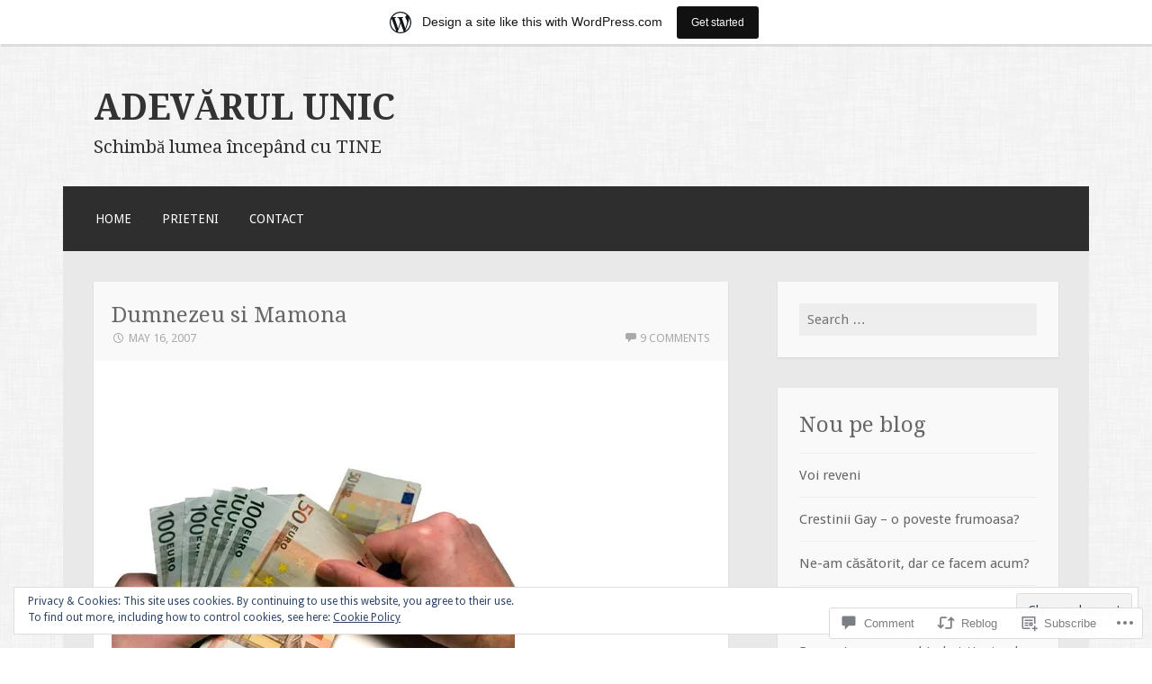

--- FILE ---
content_type: text/html; charset=UTF-8
request_url: https://adevar.wordpress.com/2007/05/16/dumnezeu-si-mamona/
body_size: 34484
content:
<!DOCTYPE html>
<html lang="en">
<head>
<meta charset="UTF-8">
<meta name="viewport" content="width=device-width">
<link rel="profile" href="http://gmpg.org/xfn/11">
<link rel="pingback" href="https://adevar.wordpress.com/xmlrpc.php">

<title>Dumnezeu si Mamona &#8211; ADEVĂRUL UNIC</title>
<meta name='robots' content='max-image-preview:large' />
<link rel='dns-prefetch' href='//s0.wp.com' />
<link rel='dns-prefetch' href='//widgets.wp.com' />
<link rel='dns-prefetch' href='//fonts-api.wp.com' />
<link rel='dns-prefetch' href='//af.pubmine.com' />
<link rel="alternate" type="application/rss+xml" title="ADEVĂRUL UNIC &raquo; Feed" href="https://adevar.wordpress.com/feed/" />
<link rel="alternate" type="application/rss+xml" title="ADEVĂRUL UNIC &raquo; Comments Feed" href="https://adevar.wordpress.com/comments/feed/" />
<link rel="alternate" type="application/rss+xml" title="ADEVĂRUL UNIC &raquo; Dumnezeu si Mamona Comments Feed" href="https://adevar.wordpress.com/2007/05/16/dumnezeu-si-mamona/feed/" />
	<script type="text/javascript">
		/* <![CDATA[ */
		function addLoadEvent(func) {
			var oldonload = window.onload;
			if (typeof window.onload != 'function') {
				window.onload = func;
			} else {
				window.onload = function () {
					oldonload();
					func();
				}
			}
		}
		/* ]]> */
	</script>
	<link crossorigin='anonymous' rel='stylesheet' id='all-css-0-1' href='/_static/??-eJx9jFsKAjEMRTdkjYNS8UNcS2caSqfpg0lKcfdORRQf+BM4ufceaEVNOQkmgVhVoep8YmjeOhQGrGuag0dFpoFgLGQEGViuhNuJeQO/BTNKMVN4MMSc+7GV1vGCXWJVySwf9E9JPuBLfKev+kjZPQfRLAHFJ6dGs8Baff/08SWeh6Me9GF30vv5BiA5ZKI=&cssminify=yes' type='text/css' media='all' />
<style id='wp-emoji-styles-inline-css'>

	img.wp-smiley, img.emoji {
		display: inline !important;
		border: none !important;
		box-shadow: none !important;
		height: 1em !important;
		width: 1em !important;
		margin: 0 0.07em !important;
		vertical-align: -0.1em !important;
		background: none !important;
		padding: 0 !important;
	}
/*# sourceURL=wp-emoji-styles-inline-css */
</style>
<link crossorigin='anonymous' rel='stylesheet' id='all-css-2-1' href='/wp-content/plugins/gutenberg-core/v22.2.0/build/styles/block-library/style.css?m=1764855221i&cssminify=yes' type='text/css' media='all' />
<style id='wp-block-library-inline-css'>
.has-text-align-justify {
	text-align:justify;
}
.has-text-align-justify{text-align:justify;}

/*# sourceURL=wp-block-library-inline-css */
</style><style id='global-styles-inline-css'>
:root{--wp--preset--aspect-ratio--square: 1;--wp--preset--aspect-ratio--4-3: 4/3;--wp--preset--aspect-ratio--3-4: 3/4;--wp--preset--aspect-ratio--3-2: 3/2;--wp--preset--aspect-ratio--2-3: 2/3;--wp--preset--aspect-ratio--16-9: 16/9;--wp--preset--aspect-ratio--9-16: 9/16;--wp--preset--color--black: #000000;--wp--preset--color--cyan-bluish-gray: #abb8c3;--wp--preset--color--white: #ffffff;--wp--preset--color--pale-pink: #f78da7;--wp--preset--color--vivid-red: #cf2e2e;--wp--preset--color--luminous-vivid-orange: #ff6900;--wp--preset--color--luminous-vivid-amber: #fcb900;--wp--preset--color--light-green-cyan: #7bdcb5;--wp--preset--color--vivid-green-cyan: #00d084;--wp--preset--color--pale-cyan-blue: #8ed1fc;--wp--preset--color--vivid-cyan-blue: #0693e3;--wp--preset--color--vivid-purple: #9b51e0;--wp--preset--gradient--vivid-cyan-blue-to-vivid-purple: linear-gradient(135deg,rgb(6,147,227) 0%,rgb(155,81,224) 100%);--wp--preset--gradient--light-green-cyan-to-vivid-green-cyan: linear-gradient(135deg,rgb(122,220,180) 0%,rgb(0,208,130) 100%);--wp--preset--gradient--luminous-vivid-amber-to-luminous-vivid-orange: linear-gradient(135deg,rgb(252,185,0) 0%,rgb(255,105,0) 100%);--wp--preset--gradient--luminous-vivid-orange-to-vivid-red: linear-gradient(135deg,rgb(255,105,0) 0%,rgb(207,46,46) 100%);--wp--preset--gradient--very-light-gray-to-cyan-bluish-gray: linear-gradient(135deg,rgb(238,238,238) 0%,rgb(169,184,195) 100%);--wp--preset--gradient--cool-to-warm-spectrum: linear-gradient(135deg,rgb(74,234,220) 0%,rgb(151,120,209) 20%,rgb(207,42,186) 40%,rgb(238,44,130) 60%,rgb(251,105,98) 80%,rgb(254,248,76) 100%);--wp--preset--gradient--blush-light-purple: linear-gradient(135deg,rgb(255,206,236) 0%,rgb(152,150,240) 100%);--wp--preset--gradient--blush-bordeaux: linear-gradient(135deg,rgb(254,205,165) 0%,rgb(254,45,45) 50%,rgb(107,0,62) 100%);--wp--preset--gradient--luminous-dusk: linear-gradient(135deg,rgb(255,203,112) 0%,rgb(199,81,192) 50%,rgb(65,88,208) 100%);--wp--preset--gradient--pale-ocean: linear-gradient(135deg,rgb(255,245,203) 0%,rgb(182,227,212) 50%,rgb(51,167,181) 100%);--wp--preset--gradient--electric-grass: linear-gradient(135deg,rgb(202,248,128) 0%,rgb(113,206,126) 100%);--wp--preset--gradient--midnight: linear-gradient(135deg,rgb(2,3,129) 0%,rgb(40,116,252) 100%);--wp--preset--font-size--small: 13px;--wp--preset--font-size--medium: 20px;--wp--preset--font-size--large: 36px;--wp--preset--font-size--x-large: 42px;--wp--preset--font-family--albert-sans: 'Albert Sans', sans-serif;--wp--preset--font-family--alegreya: Alegreya, serif;--wp--preset--font-family--arvo: Arvo, serif;--wp--preset--font-family--bodoni-moda: 'Bodoni Moda', serif;--wp--preset--font-family--bricolage-grotesque: 'Bricolage Grotesque', sans-serif;--wp--preset--font-family--cabin: Cabin, sans-serif;--wp--preset--font-family--chivo: Chivo, sans-serif;--wp--preset--font-family--commissioner: Commissioner, sans-serif;--wp--preset--font-family--cormorant: Cormorant, serif;--wp--preset--font-family--courier-prime: 'Courier Prime', monospace;--wp--preset--font-family--crimson-pro: 'Crimson Pro', serif;--wp--preset--font-family--dm-mono: 'DM Mono', monospace;--wp--preset--font-family--dm-sans: 'DM Sans', sans-serif;--wp--preset--font-family--dm-serif-display: 'DM Serif Display', serif;--wp--preset--font-family--domine: Domine, serif;--wp--preset--font-family--eb-garamond: 'EB Garamond', serif;--wp--preset--font-family--epilogue: Epilogue, sans-serif;--wp--preset--font-family--fahkwang: Fahkwang, sans-serif;--wp--preset--font-family--figtree: Figtree, sans-serif;--wp--preset--font-family--fira-sans: 'Fira Sans', sans-serif;--wp--preset--font-family--fjalla-one: 'Fjalla One', sans-serif;--wp--preset--font-family--fraunces: Fraunces, serif;--wp--preset--font-family--gabarito: Gabarito, system-ui;--wp--preset--font-family--ibm-plex-mono: 'IBM Plex Mono', monospace;--wp--preset--font-family--ibm-plex-sans: 'IBM Plex Sans', sans-serif;--wp--preset--font-family--ibarra-real-nova: 'Ibarra Real Nova', serif;--wp--preset--font-family--instrument-serif: 'Instrument Serif', serif;--wp--preset--font-family--inter: Inter, sans-serif;--wp--preset--font-family--josefin-sans: 'Josefin Sans', sans-serif;--wp--preset--font-family--jost: Jost, sans-serif;--wp--preset--font-family--libre-baskerville: 'Libre Baskerville', serif;--wp--preset--font-family--libre-franklin: 'Libre Franklin', sans-serif;--wp--preset--font-family--literata: Literata, serif;--wp--preset--font-family--lora: Lora, serif;--wp--preset--font-family--merriweather: Merriweather, serif;--wp--preset--font-family--montserrat: Montserrat, sans-serif;--wp--preset--font-family--newsreader: Newsreader, serif;--wp--preset--font-family--noto-sans-mono: 'Noto Sans Mono', sans-serif;--wp--preset--font-family--nunito: Nunito, sans-serif;--wp--preset--font-family--open-sans: 'Open Sans', sans-serif;--wp--preset--font-family--overpass: Overpass, sans-serif;--wp--preset--font-family--pt-serif: 'PT Serif', serif;--wp--preset--font-family--petrona: Petrona, serif;--wp--preset--font-family--piazzolla: Piazzolla, serif;--wp--preset--font-family--playfair-display: 'Playfair Display', serif;--wp--preset--font-family--plus-jakarta-sans: 'Plus Jakarta Sans', sans-serif;--wp--preset--font-family--poppins: Poppins, sans-serif;--wp--preset--font-family--raleway: Raleway, sans-serif;--wp--preset--font-family--roboto: Roboto, sans-serif;--wp--preset--font-family--roboto-slab: 'Roboto Slab', serif;--wp--preset--font-family--rubik: Rubik, sans-serif;--wp--preset--font-family--rufina: Rufina, serif;--wp--preset--font-family--sora: Sora, sans-serif;--wp--preset--font-family--source-sans-3: 'Source Sans 3', sans-serif;--wp--preset--font-family--source-serif-4: 'Source Serif 4', serif;--wp--preset--font-family--space-mono: 'Space Mono', monospace;--wp--preset--font-family--syne: Syne, sans-serif;--wp--preset--font-family--texturina: Texturina, serif;--wp--preset--font-family--urbanist: Urbanist, sans-serif;--wp--preset--font-family--work-sans: 'Work Sans', sans-serif;--wp--preset--spacing--20: 0.44rem;--wp--preset--spacing--30: 0.67rem;--wp--preset--spacing--40: 1rem;--wp--preset--spacing--50: 1.5rem;--wp--preset--spacing--60: 2.25rem;--wp--preset--spacing--70: 3.38rem;--wp--preset--spacing--80: 5.06rem;--wp--preset--shadow--natural: 6px 6px 9px rgba(0, 0, 0, 0.2);--wp--preset--shadow--deep: 12px 12px 50px rgba(0, 0, 0, 0.4);--wp--preset--shadow--sharp: 6px 6px 0px rgba(0, 0, 0, 0.2);--wp--preset--shadow--outlined: 6px 6px 0px -3px rgb(255, 255, 255), 6px 6px rgb(0, 0, 0);--wp--preset--shadow--crisp: 6px 6px 0px rgb(0, 0, 0);}:where(.is-layout-flex){gap: 0.5em;}:where(.is-layout-grid){gap: 0.5em;}body .is-layout-flex{display: flex;}.is-layout-flex{flex-wrap: wrap;align-items: center;}.is-layout-flex > :is(*, div){margin: 0;}body .is-layout-grid{display: grid;}.is-layout-grid > :is(*, div){margin: 0;}:where(.wp-block-columns.is-layout-flex){gap: 2em;}:where(.wp-block-columns.is-layout-grid){gap: 2em;}:where(.wp-block-post-template.is-layout-flex){gap: 1.25em;}:where(.wp-block-post-template.is-layout-grid){gap: 1.25em;}.has-black-color{color: var(--wp--preset--color--black) !important;}.has-cyan-bluish-gray-color{color: var(--wp--preset--color--cyan-bluish-gray) !important;}.has-white-color{color: var(--wp--preset--color--white) !important;}.has-pale-pink-color{color: var(--wp--preset--color--pale-pink) !important;}.has-vivid-red-color{color: var(--wp--preset--color--vivid-red) !important;}.has-luminous-vivid-orange-color{color: var(--wp--preset--color--luminous-vivid-orange) !important;}.has-luminous-vivid-amber-color{color: var(--wp--preset--color--luminous-vivid-amber) !important;}.has-light-green-cyan-color{color: var(--wp--preset--color--light-green-cyan) !important;}.has-vivid-green-cyan-color{color: var(--wp--preset--color--vivid-green-cyan) !important;}.has-pale-cyan-blue-color{color: var(--wp--preset--color--pale-cyan-blue) !important;}.has-vivid-cyan-blue-color{color: var(--wp--preset--color--vivid-cyan-blue) !important;}.has-vivid-purple-color{color: var(--wp--preset--color--vivid-purple) !important;}.has-black-background-color{background-color: var(--wp--preset--color--black) !important;}.has-cyan-bluish-gray-background-color{background-color: var(--wp--preset--color--cyan-bluish-gray) !important;}.has-white-background-color{background-color: var(--wp--preset--color--white) !important;}.has-pale-pink-background-color{background-color: var(--wp--preset--color--pale-pink) !important;}.has-vivid-red-background-color{background-color: var(--wp--preset--color--vivid-red) !important;}.has-luminous-vivid-orange-background-color{background-color: var(--wp--preset--color--luminous-vivid-orange) !important;}.has-luminous-vivid-amber-background-color{background-color: var(--wp--preset--color--luminous-vivid-amber) !important;}.has-light-green-cyan-background-color{background-color: var(--wp--preset--color--light-green-cyan) !important;}.has-vivid-green-cyan-background-color{background-color: var(--wp--preset--color--vivid-green-cyan) !important;}.has-pale-cyan-blue-background-color{background-color: var(--wp--preset--color--pale-cyan-blue) !important;}.has-vivid-cyan-blue-background-color{background-color: var(--wp--preset--color--vivid-cyan-blue) !important;}.has-vivid-purple-background-color{background-color: var(--wp--preset--color--vivid-purple) !important;}.has-black-border-color{border-color: var(--wp--preset--color--black) !important;}.has-cyan-bluish-gray-border-color{border-color: var(--wp--preset--color--cyan-bluish-gray) !important;}.has-white-border-color{border-color: var(--wp--preset--color--white) !important;}.has-pale-pink-border-color{border-color: var(--wp--preset--color--pale-pink) !important;}.has-vivid-red-border-color{border-color: var(--wp--preset--color--vivid-red) !important;}.has-luminous-vivid-orange-border-color{border-color: var(--wp--preset--color--luminous-vivid-orange) !important;}.has-luminous-vivid-amber-border-color{border-color: var(--wp--preset--color--luminous-vivid-amber) !important;}.has-light-green-cyan-border-color{border-color: var(--wp--preset--color--light-green-cyan) !important;}.has-vivid-green-cyan-border-color{border-color: var(--wp--preset--color--vivid-green-cyan) !important;}.has-pale-cyan-blue-border-color{border-color: var(--wp--preset--color--pale-cyan-blue) !important;}.has-vivid-cyan-blue-border-color{border-color: var(--wp--preset--color--vivid-cyan-blue) !important;}.has-vivid-purple-border-color{border-color: var(--wp--preset--color--vivid-purple) !important;}.has-vivid-cyan-blue-to-vivid-purple-gradient-background{background: var(--wp--preset--gradient--vivid-cyan-blue-to-vivid-purple) !important;}.has-light-green-cyan-to-vivid-green-cyan-gradient-background{background: var(--wp--preset--gradient--light-green-cyan-to-vivid-green-cyan) !important;}.has-luminous-vivid-amber-to-luminous-vivid-orange-gradient-background{background: var(--wp--preset--gradient--luminous-vivid-amber-to-luminous-vivid-orange) !important;}.has-luminous-vivid-orange-to-vivid-red-gradient-background{background: var(--wp--preset--gradient--luminous-vivid-orange-to-vivid-red) !important;}.has-very-light-gray-to-cyan-bluish-gray-gradient-background{background: var(--wp--preset--gradient--very-light-gray-to-cyan-bluish-gray) !important;}.has-cool-to-warm-spectrum-gradient-background{background: var(--wp--preset--gradient--cool-to-warm-spectrum) !important;}.has-blush-light-purple-gradient-background{background: var(--wp--preset--gradient--blush-light-purple) !important;}.has-blush-bordeaux-gradient-background{background: var(--wp--preset--gradient--blush-bordeaux) !important;}.has-luminous-dusk-gradient-background{background: var(--wp--preset--gradient--luminous-dusk) !important;}.has-pale-ocean-gradient-background{background: var(--wp--preset--gradient--pale-ocean) !important;}.has-electric-grass-gradient-background{background: var(--wp--preset--gradient--electric-grass) !important;}.has-midnight-gradient-background{background: var(--wp--preset--gradient--midnight) !important;}.has-small-font-size{font-size: var(--wp--preset--font-size--small) !important;}.has-medium-font-size{font-size: var(--wp--preset--font-size--medium) !important;}.has-large-font-size{font-size: var(--wp--preset--font-size--large) !important;}.has-x-large-font-size{font-size: var(--wp--preset--font-size--x-large) !important;}.has-albert-sans-font-family{font-family: var(--wp--preset--font-family--albert-sans) !important;}.has-alegreya-font-family{font-family: var(--wp--preset--font-family--alegreya) !important;}.has-arvo-font-family{font-family: var(--wp--preset--font-family--arvo) !important;}.has-bodoni-moda-font-family{font-family: var(--wp--preset--font-family--bodoni-moda) !important;}.has-bricolage-grotesque-font-family{font-family: var(--wp--preset--font-family--bricolage-grotesque) !important;}.has-cabin-font-family{font-family: var(--wp--preset--font-family--cabin) !important;}.has-chivo-font-family{font-family: var(--wp--preset--font-family--chivo) !important;}.has-commissioner-font-family{font-family: var(--wp--preset--font-family--commissioner) !important;}.has-cormorant-font-family{font-family: var(--wp--preset--font-family--cormorant) !important;}.has-courier-prime-font-family{font-family: var(--wp--preset--font-family--courier-prime) !important;}.has-crimson-pro-font-family{font-family: var(--wp--preset--font-family--crimson-pro) !important;}.has-dm-mono-font-family{font-family: var(--wp--preset--font-family--dm-mono) !important;}.has-dm-sans-font-family{font-family: var(--wp--preset--font-family--dm-sans) !important;}.has-dm-serif-display-font-family{font-family: var(--wp--preset--font-family--dm-serif-display) !important;}.has-domine-font-family{font-family: var(--wp--preset--font-family--domine) !important;}.has-eb-garamond-font-family{font-family: var(--wp--preset--font-family--eb-garamond) !important;}.has-epilogue-font-family{font-family: var(--wp--preset--font-family--epilogue) !important;}.has-fahkwang-font-family{font-family: var(--wp--preset--font-family--fahkwang) !important;}.has-figtree-font-family{font-family: var(--wp--preset--font-family--figtree) !important;}.has-fira-sans-font-family{font-family: var(--wp--preset--font-family--fira-sans) !important;}.has-fjalla-one-font-family{font-family: var(--wp--preset--font-family--fjalla-one) !important;}.has-fraunces-font-family{font-family: var(--wp--preset--font-family--fraunces) !important;}.has-gabarito-font-family{font-family: var(--wp--preset--font-family--gabarito) !important;}.has-ibm-plex-mono-font-family{font-family: var(--wp--preset--font-family--ibm-plex-mono) !important;}.has-ibm-plex-sans-font-family{font-family: var(--wp--preset--font-family--ibm-plex-sans) !important;}.has-ibarra-real-nova-font-family{font-family: var(--wp--preset--font-family--ibarra-real-nova) !important;}.has-instrument-serif-font-family{font-family: var(--wp--preset--font-family--instrument-serif) !important;}.has-inter-font-family{font-family: var(--wp--preset--font-family--inter) !important;}.has-josefin-sans-font-family{font-family: var(--wp--preset--font-family--josefin-sans) !important;}.has-jost-font-family{font-family: var(--wp--preset--font-family--jost) !important;}.has-libre-baskerville-font-family{font-family: var(--wp--preset--font-family--libre-baskerville) !important;}.has-libre-franklin-font-family{font-family: var(--wp--preset--font-family--libre-franklin) !important;}.has-literata-font-family{font-family: var(--wp--preset--font-family--literata) !important;}.has-lora-font-family{font-family: var(--wp--preset--font-family--lora) !important;}.has-merriweather-font-family{font-family: var(--wp--preset--font-family--merriweather) !important;}.has-montserrat-font-family{font-family: var(--wp--preset--font-family--montserrat) !important;}.has-newsreader-font-family{font-family: var(--wp--preset--font-family--newsreader) !important;}.has-noto-sans-mono-font-family{font-family: var(--wp--preset--font-family--noto-sans-mono) !important;}.has-nunito-font-family{font-family: var(--wp--preset--font-family--nunito) !important;}.has-open-sans-font-family{font-family: var(--wp--preset--font-family--open-sans) !important;}.has-overpass-font-family{font-family: var(--wp--preset--font-family--overpass) !important;}.has-pt-serif-font-family{font-family: var(--wp--preset--font-family--pt-serif) !important;}.has-petrona-font-family{font-family: var(--wp--preset--font-family--petrona) !important;}.has-piazzolla-font-family{font-family: var(--wp--preset--font-family--piazzolla) !important;}.has-playfair-display-font-family{font-family: var(--wp--preset--font-family--playfair-display) !important;}.has-plus-jakarta-sans-font-family{font-family: var(--wp--preset--font-family--plus-jakarta-sans) !important;}.has-poppins-font-family{font-family: var(--wp--preset--font-family--poppins) !important;}.has-raleway-font-family{font-family: var(--wp--preset--font-family--raleway) !important;}.has-roboto-font-family{font-family: var(--wp--preset--font-family--roboto) !important;}.has-roboto-slab-font-family{font-family: var(--wp--preset--font-family--roboto-slab) !important;}.has-rubik-font-family{font-family: var(--wp--preset--font-family--rubik) !important;}.has-rufina-font-family{font-family: var(--wp--preset--font-family--rufina) !important;}.has-sora-font-family{font-family: var(--wp--preset--font-family--sora) !important;}.has-source-sans-3-font-family{font-family: var(--wp--preset--font-family--source-sans-3) !important;}.has-source-serif-4-font-family{font-family: var(--wp--preset--font-family--source-serif-4) !important;}.has-space-mono-font-family{font-family: var(--wp--preset--font-family--space-mono) !important;}.has-syne-font-family{font-family: var(--wp--preset--font-family--syne) !important;}.has-texturina-font-family{font-family: var(--wp--preset--font-family--texturina) !important;}.has-urbanist-font-family{font-family: var(--wp--preset--font-family--urbanist) !important;}.has-work-sans-font-family{font-family: var(--wp--preset--font-family--work-sans) !important;}
/*# sourceURL=global-styles-inline-css */
</style>

<style id='classic-theme-styles-inline-css'>
/*! This file is auto-generated */
.wp-block-button__link{color:#fff;background-color:#32373c;border-radius:9999px;box-shadow:none;text-decoration:none;padding:calc(.667em + 2px) calc(1.333em + 2px);font-size:1.125em}.wp-block-file__button{background:#32373c;color:#fff;text-decoration:none}
/*# sourceURL=/wp-includes/css/classic-themes.min.css */
</style>
<link crossorigin='anonymous' rel='stylesheet' id='all-css-4-1' href='/_static/??-eJx9j9sOwjAIhl/[base64]&cssminify=yes' type='text/css' media='all' />
<link rel='stylesheet' id='verbum-gutenberg-css-css' href='https://widgets.wp.com/verbum-block-editor/block-editor.css?ver=1738686361' media='all' />
<link rel='stylesheet' id='motif-fonts-css' href='https://fonts-api.wp.com/css?family=Droid+Serif%3A400%2C400italic%2C700%2C700italic%7CDroid+Sans%3A400%2C700&#038;subset=latin' media='all' />
<link crossorigin='anonymous' rel='stylesheet' id='all-css-8-1' href='/_static/??-eJyFj8EKwjAQRH/IuFQr9SJ+iqRhG7cm2ZBsKP17U/EQUPQ2A/Nmd2CJynAQDAK+qOiKpZBhRonaPN4ePHOAGwUDFgMmqkT+Lvcm5x00pXJHjxliGWuL0ARZVof/Y9uxV1Qt0bD/AJpnE46ObZUWaqqxvyCLrBwbLVSntUZNTlPa0Ku/dMPpeDj3Q9fPT1Tzb4c=&cssminify=yes' type='text/css' media='all' />
<link crossorigin='anonymous' rel='stylesheet' id='print-css-9-1' href='/wp-content/mu-plugins/global-print/global-print.css?m=1465851035i&cssminify=yes' type='text/css' media='print' />
<style id='jetpack-global-styles-frontend-style-inline-css'>
:root { --font-headings: unset; --font-base: unset; --font-headings-default: -apple-system,BlinkMacSystemFont,"Segoe UI",Roboto,Oxygen-Sans,Ubuntu,Cantarell,"Helvetica Neue",sans-serif; --font-base-default: -apple-system,BlinkMacSystemFont,"Segoe UI",Roboto,Oxygen-Sans,Ubuntu,Cantarell,"Helvetica Neue",sans-serif;}
/*# sourceURL=jetpack-global-styles-frontend-style-inline-css */
</style>
<link crossorigin='anonymous' rel='stylesheet' id='all-css-12-1' href='/_static/??-eJyNjcEKwjAQRH/IuFRT6kX8FNkmS5K6yQY3Qfx7bfEiXrwM82B4A49qnJRGpUHupnIPqSgs1Cq624chi6zhO5OCRryTR++fW00l7J3qDv43XVNxoOISsmEJol/wY2uR8vs3WggsM/I6uOTzMI3Hw8lOg11eUT1JKA==&cssminify=yes' type='text/css' media='all' />
<script type="text/javascript" id="jetpack_related-posts-js-extra">
/* <![CDATA[ */
var related_posts_js_options = {"post_heading":"h4"};
//# sourceURL=jetpack_related-posts-js-extra
/* ]]> */
</script>
<script type="text/javascript" id="wpcom-actionbar-placeholder-js-extra">
/* <![CDATA[ */
var actionbardata = {"siteID":"797325","postID":"144","siteURL":"https://adevar.wordpress.com","xhrURL":"https://adevar.wordpress.com/wp-admin/admin-ajax.php","nonce":"2b4b87fe72","isLoggedIn":"","statusMessage":"","subsEmailDefault":"instantly","proxyScriptUrl":"https://s0.wp.com/wp-content/js/wpcom-proxy-request.js?m=1513050504i&amp;ver=20211021","shortlink":"https://wp.me/p3lq5-2k","i18n":{"followedText":"New posts from this site will now appear in your \u003Ca href=\"https://wordpress.com/reader\"\u003EReader\u003C/a\u003E","foldBar":"Collapse this bar","unfoldBar":"Expand this bar","shortLinkCopied":"Shortlink copied to clipboard."}};
//# sourceURL=wpcom-actionbar-placeholder-js-extra
/* ]]> */
</script>
<script type="text/javascript" id="jetpack-mu-wpcom-settings-js-before">
/* <![CDATA[ */
var JETPACK_MU_WPCOM_SETTINGS = {"assetsUrl":"https://s0.wp.com/wp-content/mu-plugins/jetpack-mu-wpcom-plugin/moon/jetpack_vendor/automattic/jetpack-mu-wpcom/src/build/"};
//# sourceURL=jetpack-mu-wpcom-settings-js-before
/* ]]> */
</script>
<script crossorigin='anonymous' type='text/javascript'  src='/_static/??-eJxdjd0KwjAMhV/ILHNQvRIfRbq2jNY2CU236du7gYh6dfg4f7gKOKYWqGGZQfI8RVJMoYl19zdjYSa8RXI4zjF7rCHbFjwIa9Nf6kqkLukBv4bTlskNpPLj+e+NmafP7crVW6/gslUNuhddEVyGXYCYYPJSt4lruRzPxvT9aRhMegHKMEgx'></script>
<script type="text/javascript" id="rlt-proxy-js-after">
/* <![CDATA[ */
	rltInitialize( {"token":null,"iframeOrigins":["https:\/\/widgets.wp.com"]} );
//# sourceURL=rlt-proxy-js-after
/* ]]> */
</script>
<link rel="EditURI" type="application/rsd+xml" title="RSD" href="https://adevar.wordpress.com/xmlrpc.php?rsd" />
<meta name="generator" content="WordPress.com" />
<link rel="canonical" href="https://adevar.wordpress.com/2007/05/16/dumnezeu-si-mamona/" />
<link rel='shortlink' href='https://wp.me/p3lq5-2k' />
<link rel="alternate" type="application/json+oembed" href="https://public-api.wordpress.com/oembed/?format=json&amp;url=https%3A%2F%2Fadevar.wordpress.com%2F2007%2F05%2F16%2Fdumnezeu-si-mamona%2F&amp;for=wpcom-auto-discovery" /><link rel="alternate" type="application/xml+oembed" href="https://public-api.wordpress.com/oembed/?format=xml&amp;url=https%3A%2F%2Fadevar.wordpress.com%2F2007%2F05%2F16%2Fdumnezeu-si-mamona%2F&amp;for=wpcom-auto-discovery" />
<!-- Jetpack Open Graph Tags -->
<meta property="og:type" content="article" />
<meta property="og:title" content="Dumnezeu si Mamona" />
<meta property="og:url" content="https://adevar.wordpress.com/2007/05/16/dumnezeu-si-mamona/" />
<meta property="og:description" content="Nu stiu daca v-ati intrebat vreodata ce inseamna cuvantul Mamona. Pentru multi dintre crestini, acest cuvant inseamna Satan. Astfel, atunci cand Domnul Isus spune: “Nimeni nu poate sluji la doi sta…" />
<meta property="article:published_time" content="2007-05-16T09:57:09+00:00" />
<meta property="article:modified_time" content="2007-05-19T23:28:13+00:00" />
<meta property="og:site_name" content="ADEVĂRUL UNIC" />
<meta property="og:image" content="https://adevar.wordpress.com/wp-content/uploads/2007/05/dumnezeusimamona.jpg" />
<meta property="og:image:alt" content="dumnezeusimamona.jpg" />
<meta property="og:locale" content="en_US" />
<meta property="fb:app_id" content="249643311490" />
<meta property="article:publisher" content="https://www.facebook.com/WordPresscom" />
<meta name="twitter:text:title" content="Dumnezeu si Mamona" />
<meta name="twitter:image" content="https://adevar.wordpress.com/wp-content/uploads/2007/05/dumnezeusimamona.jpg?w=144" />
<meta name="twitter:image:alt" content="dumnezeusimamona.jpg" />
<meta name="twitter:card" content="summary" />

<!-- End Jetpack Open Graph Tags -->
<link rel="shortcut icon" type="image/x-icon" href="https://secure.gravatar.com/blavatar/a7b844468b58fb2f47d6f2126e341fe6bd5a144587cef2e7ce630d236153d41a?s=32" sizes="16x16" />
<link rel="icon" type="image/x-icon" href="https://secure.gravatar.com/blavatar/a7b844468b58fb2f47d6f2126e341fe6bd5a144587cef2e7ce630d236153d41a?s=32" sizes="16x16" />
<link rel="apple-touch-icon" href="https://secure.gravatar.com/blavatar/a7b844468b58fb2f47d6f2126e341fe6bd5a144587cef2e7ce630d236153d41a?s=114" />
<link rel='openid.server' href='https://adevar.wordpress.com/?openidserver=1' />
<link rel='openid.delegate' href='https://adevar.wordpress.com/' />
<link rel="search" type="application/opensearchdescription+xml" href="https://adevar.wordpress.com/osd.xml" title="ADEVĂRUL UNIC" />
<link rel="search" type="application/opensearchdescription+xml" href="https://s1.wp.com/opensearch.xml" title="WordPress.com" />
<style type="text/css">.recentcomments a{display:inline !important;padding:0 !important;margin:0 !important;}</style>		<style type="text/css">
			.recentcomments a {
				display: inline !important;
				padding: 0 !important;
				margin: 0 !important;
			}

			table.recentcommentsavatartop img.avatar, table.recentcommentsavatarend img.avatar {
				border: 0px;
				margin: 0;
			}

			table.recentcommentsavatartop a, table.recentcommentsavatarend a {
				border: 0px !important;
				background-color: transparent !important;
			}

			td.recentcommentsavatarend, td.recentcommentsavatartop {
				padding: 0px 0px 1px 0px;
				margin: 0px;
			}

			td.recentcommentstextend {
				border: none !important;
				padding: 0px 0px 2px 10px;
			}

			.rtl td.recentcommentstextend {
				padding: 0px 10px 2px 0px;
			}

			td.recentcommentstexttop {
				border: none;
				padding: 0px 0px 0px 10px;
			}

			.rtl td.recentcommentstexttop {
				padding: 0px 10px 0px 0px;
			}
		</style>
		<meta name="description" content="Nu stiu daca v-ati intrebat vreodata ce inseamna cuvantul Mamona. Pentru multi dintre crestini, acest cuvant inseamna Satan. Astfel, atunci cand Domnul Isus spune: “Nimeni nu poate sluji la doi stapani… Nu puteti sluji lui Dumnezeu si lui Mamona”(Matei 6:24), cei mai multi inteleg ca nu putem sa-i slujim si lui Dumnezeu si lui Satan.&hellip;" />
<style type="text/css" id="custom-background-css">
body.custom-background { background-image: url("https://s0.wp.com/wp-content/themes/pub/motif/images/body-bg.png?m=1379773889i"); background-position: left top; background-size: auto; background-repeat: repeat; background-attachment: scroll; }
</style>
	<script type="text/javascript">
/* <![CDATA[ */
var wa_client = {}; wa_client.cmd = []; wa_client.config = { 'blog_id': 797325, 'blog_language': 'en', 'is_wordads': false, 'hosting_type': 0, 'afp_account_id': null, 'afp_host_id': 5038568878849053, 'theme': 'pub/motif', '_': { 'title': 'Advertisement', 'privacy_settings': 'Privacy Settings' }, 'formats': [ 'inline', 'belowpost', 'bottom_sticky', 'sidebar_sticky_right', 'sidebar', 'gutenberg_rectangle', 'gutenberg_leaderboard', 'gutenberg_mobile_leaderboard', 'gutenberg_skyscraper' ] };
/* ]]> */
</script>
		<script type="text/javascript">

			window.doNotSellCallback = function() {

				var linkElements = [
					'a[href="https://wordpress.com/?ref=footer_blog"]',
					'a[href="https://wordpress.com/?ref=footer_website"]',
					'a[href="https://wordpress.com/?ref=vertical_footer"]',
					'a[href^="https://wordpress.com/?ref=footer_segment_"]',
				].join(',');

				var dnsLink = document.createElement( 'a' );
				dnsLink.href = 'https://wordpress.com/advertising-program-optout/';
				dnsLink.classList.add( 'do-not-sell-link' );
				dnsLink.rel = 'nofollow';
				dnsLink.style.marginLeft = '0.5em';
				dnsLink.textContent = 'Do Not Sell or Share My Personal Information';

				var creditLinks = document.querySelectorAll( linkElements );

				if ( 0 === creditLinks.length ) {
					return false;
				}

				Array.prototype.forEach.call( creditLinks, function( el ) {
					el.insertAdjacentElement( 'afterend', dnsLink );
				});

				return true;
			};

		</script>
		<script type="text/javascript">
	window.google_analytics_uacct = "UA-52447-2";
</script>

<script type="text/javascript">
	var _gaq = _gaq || [];
	_gaq.push(['_setAccount', 'UA-52447-2']);
	_gaq.push(['_gat._anonymizeIp']);
	_gaq.push(['_setDomainName', 'wordpress.com']);
	_gaq.push(['_initData']);
	_gaq.push(['_trackPageview']);

	(function() {
		var ga = document.createElement('script'); ga.type = 'text/javascript'; ga.async = true;
		ga.src = ('https:' == document.location.protocol ? 'https://ssl' : 'http://www') + '.google-analytics.com/ga.js';
		(document.getElementsByTagName('head')[0] || document.getElementsByTagName('body')[0]).appendChild(ga);
	})();
</script>
<link crossorigin='anonymous' rel='stylesheet' id='all-css-0-3' href='/_static/??-eJyNjEEKwkAMRS/kNNSixYV4FLGZUFJnkmAyFG9vC27cufn8B48HqyVUCZKA2pKVNrM4LBT2wOeXoaruk1shh5XzTOEQasnUt+fxLtSh+wH+z91ZEKbGJYO3yfHFFqyb/ENdZdnLt3rtx9NwGc9Df1w+ApREfQ==&cssminify=yes' type='text/css' media='all' />
</head>

<body class="wp-singular post-template-default single single-post postid-144 single-format-standard custom-background wp-theme-pubmotif customizer-styles-applied not-multi-author display-header-text jetpack-reblog-enabled has-marketing-bar has-marketing-bar-theme-motif">
<div id="page" class="hfeed site">
		<header id="masthead" class="site-header" role="banner">

		<div class="site-branding">
			
			<a href="https://adevar.wordpress.com/" class="site-logo-link" rel="home" itemprop="url"></a>
			<h1 class="site-title"><a href="https://adevar.wordpress.com/" title="ADEVĂRUL UNIC" rel="home">ADEVĂRUL UNIC</a></h1>

							<h2 class="site-description">Schimbă lumea începând cu TINE</h2>
					</div><!-- .site-branding -->

		<nav id="site-navigation" class="main-navigation" role="navigation">
			<h1 class="menu-toggle">Menu</h1>
			<div class="screen-reader-text skip-link"><a href="#content" title="Skip to content">Skip to content</a></div>

			<div class="menu"><ul>
<li ><a href="https://adevar.wordpress.com/">Home</a></li><li class="page_item page-item-4189"><a href="https://adevar.wordpress.com/prienteni/">Prieteni</a></li>
<li class="page_item page-item-7511"><a href="https://adevar.wordpress.com/contacteaza-ne/">Contact</a></li>
</ul></div>
		</nav><!-- #site-navigation -->
	</header><!-- #masthead -->

	<div id="content" class="site-content">

	<div id="primary" class="content-area">
		<main id="main" class="site-main" role="main">

		
			
<article id="post-144" class="post-144 post type-post status-publish format-standard hentry category-articole category-devotional">

	<header class="entry-header">
				<h1 class="entry-title">Dumnezeu si Mamona</h1>
		
				<div class="entry-meta">
			<span class="date"><a href="https://adevar.wordpress.com/2007/05/16/dumnezeu-si-mamona/" title="Permalink to Dumnezeu si Mamona" rel="bookmark"><time class="entry-date published" datetime="2007-05-16T09:57:09+02:00">May 16, 2007</time><time class="updated" datetime="2007-05-19T23:28:13+02:00">May 19, 2007</time></a></span><span class="author vcard"><a class="url fn n" href="https://adevar.wordpress.com/author/adevar/" title="View all posts by Cosmin Pascu">Cosmin Pascu</a></span>
						<span class="comments-link"><a href="https://adevar.wordpress.com/2007/05/16/dumnezeu-si-mamona/#comments">9 Comments</a></span>
			
			
		</div><!-- .entry-meta -->
			</header><!-- .entry-header -->

	
		<div class="entry-content">
		<div class="cs-rating pd-rating" id="pd_rating_holder_2419019_post_144"></div><br/><p><a href='https://adevar.wordpress.com/wp-content/uploads/2007/05/dumnezeusimamona.jpg' title='dumnezeusimamona.jpg'><img src='https://adevar.wordpress.com/wp-content/uploads/2007/05/dumnezeusimamona.jpg?w=665' alt='dumnezeusimamona.jpg' /></a></p>
<p>Nu stiu daca v-ati intrebat vreodata ce inseamna cuvantul Mamona. Pentru multi dintre crestini, acest cuvant inseamna Satan. Astfel, atunci cand Domnul Isus spune: “Nimeni nu poate sluji la doi stapani… Nu puteti sluji lui Dumnezeu si lui Mamona”(Matei 6:24), cei mai multi inteleg ca nu putem sa-i slujim si lui Dumnezeu si lui Satan. Dar daca citim intreg contextul in care sunt spuse aceste cuvinte, de la 6:19 pana la 6:34, vom vedea ca Domnul vorbeste aici despre bogatii, despre bunuri materiale. Pasajul incepe cu “Nu va strangeti comori pe pamant…” si sfarseste cu “Nu va ingrijorati de hrana, bautura si imbracamintea voastra…” Mamona este un cuvant aramaic care inseamna bogatie, avere. Cu alte cuvinte, nu putem sluji si lui Dumnezeu si bogatiei. Dar, in lumea moderna, bogatiile au o expresie foarte concreta : si aceasta expresie sunt banii. Daca ai bani, ai bogatii ; daca nu ai bani, nu ai nimic. Si acesta este un ideal urmarit de toti oamenii din lume. Fiecare alearga sa castige cat mai multi bani.  <span id="more-144"></span></p>
<p>Cum priveste Biblia acest aspect? Biblia priveste Mamona ca pe un idol. Iar un idol este in contradictie cu Dumnezeu insusi. Noi ne inchinam ori lui Dumnezeu, ori banilor ca unui idol. Nu stiu daca ati observat, dar Biblia ii clasifica pe oameni doar in 2 categorii : cei care slujesc lui Dumnezeu si cei care il slujesc pe Mamona. Alte religii cum ar fi budismul, mahomedalismul, taoismul etc sunt religii false. Exista doar doua lucruri de inchinare adevarata : Mamona si Dumnezeu. Atunci cand cineva devine crestin, cerinta minima este aceea de a se intoarce de la idoli la Dumnezeu. Cu totii suntem de acord cu acest lucru. Totusi, noi nu consideram Mamona ca fiind un lucru rau. Aceasta este o mare greseala. Asa cum este inadmisibil sa ne inchinam la idoli, tot astfel este inadmisibil sa ne inchinam lui Mamona. Asa cum ne-am eliberat de inchinarea la idoli, noi trebuie sa ne eliberam si de Mamona. Eliberarea de Mamona este o parte a mantuirii noastre. Multi stiu ca pentru a fi mantuiti noi trebuie sa fim eliberati de pacat, de lume – dar putini stiu ca noi trebuie sa fim eliberati si de Mamona. Omul experimenteaza bucurie atunci cand pacatele ii sunt iertate. Dar el va experimenta aceeasi bucurie atunci cand va fi eliberat de Mamona. Daca o persoana vrea intr-adevar sa-L slujesca pe Domnul, atunci ea trebuie sa fie eliberata de bani. Cat timp gandurile unei persoane sunt concentrate asupra banilor, ea nu-L poate sluji pe Dumnezeu.</p>
<p>In lume exista multe lucruri si nu exista nici o cale de a le unifica impreuna. Nu poti aduna un scaun, cu o masa, cu o bucata de pamant si cu o haina. Totusi, daca convertesti toate aceste lucruri in bani, atunci poti sa le aduni. In Apocalipsa 18:11-13 vedem ca si sufletele oamenilor pot fi evaluate in bani. Banii pot cumpara orice lucru si banii ne pot cumpara si sufletul. Iata de ce trebuie sa fim eliberati de Mamona. Banii sunt o inventie pur satanica. Putem afirma ca banii sunt un lucru pe care nu Dumnezeu l-a creat. Pentru a cumpara orice lucru ai nevoie de bani. Astfel, banii (Mamona) devin puterea, centrul inchinarii omului. Cui va sluji omul: lui Dumnezeu sau lui Mamona ? Aceasta devine controversa universului. Mamona este diametral opus lui Dumnezeu. De ce Mamona poate sa i se opuna lui Dumnezeu ? Deoarece banii sunt singurul lucru care poate unifica toate lucrurile. Cine nu biruieste puterea Mamonei, nu va avea putere spirituala. Domnul a spus ca unde este comoara noastra, acolo va fi si inima noastra. Banii sunt ca uncui : ele tintuiesc o persoana de pamant. </p>
<p>Calea crestina de a manui banii este aceea de a nu ne tine de ei. Cu cat tii mai mult banii, cu atat mai repede vor dispare. Dar cu cat dai mai mult, cu atat vei avea mai mult. Punerea deoparte a banilor nu face decat sa-i saraceasca pe copiii lui Dumnezeu. Daca crestinii ar invata sa dea mai mult, Dumnezeu ar avea multe cai de a face minuni. Dumnezeu nu se va incredinta pe Sine celor care tin la banii lor si care nu dau. Cu cat dai mai mult, cu atat Dumnezeu ti se va da tie mai mult. In 2 Corinteni 9:6 Pavel spune :”Cine seamana putin, putin va secera; iar cine seamana mult, mult va secera”. Atunci cand dai, tu semeni. Vrei ca banii tai sa creasca ? Daca da, atunci trebuie sa semeni. Atunci cand iti dai banii, ei se vor inmulti. Cand nu ii dai, atunci nu se vor inmulti. Orice credincios trebuie sa invete sa semene, pentru ca atunci cand are nevoie, sa recolteze ce a semanat. Tu nu poti recolta daca nu ai semanat nimic. Exista frati care devin din ce in ce mai saraci, din cauza ca nu seamana nimic. Daca tu mananci tot ceea ce ai, cu siguranta ca nu va mai ramanea nimic. Dar daca semeni jumatate din ce ai, la anul vei avea o recolta. Daca vrei sa recoltezi ceva, trebuie sa nu mananci tot.</p>
<p>Domnul a spus sa nu ne strangem comori pe pamant, ci in cer. A strange comori in cer inseamna a da saracilor, a avea grija de sfintii care sunt in nevoi, a sustine material pe slujitorii Domnului si lucrarea Domnului. “Pentru ca unde este comoara voastra, acolo va fi si inima voastra”(Matei 6:21). Crestinii trebuie sa-si trimita in cer banii lor, bunurile lor, pentru ca astfel si inima lor sa poata fi in cer. Inainte ca ei sa mearga acolo, comoara lor si inima lor trebuie sa mearga acolo intai. In aparenta aici, Domnul vorbeste despre cum trebuie sa tratam bunurile materiale. Dar de fapt El vrea sa trateze ingrijorarea noastra. Intreaga lume este cuprinsa de ingrijorare. Ingrijorarea este mecanismul care face lumea sa se miste. Daca nu ar exista ingrijorare in legatura cu trairea noastra, nimeni nu ar face nimic. Motivul pentru care eziti atunci cand trebuie sa dai, este ingrijorarea ta. Din cauza ingrijorarii, tu iubesti lucrurile materiale. Daca nu ai fi ingrijorat, atunci nu ti-ar pasa de ele. Ingrijorarea este cea care ne produce necazuri. Si Domnul ne da ca exemplu pasarile cerului si crinii campului. Ce inseamna asta ? Ca nu trebuie sa mai facem nimic ? Nicidecum. Noi trebuie sa ne facem datoria, dar sa nu ne ingrijoram cu privire la trairea noastra. Ingrijorarea nu apartine vietii divine. Nu exista ingrijorare in viata lui Dumnezeu.</p>
<p>Banii sunt in opozitie directa cu Imparatia lui Dumnezeu. Atunci cand noi ne intoarcem la Domnul, unul din primele lucruri de care trebuie sa scapam este iubirea de bani. Odata, Domnul Isus l-a intalnit pe un tanar bogat ; si acest om pazise toate poruncile din tineretea lui. Insa Domnul stia ca exista ceva in inima lui care il impiedica sa-l urmeze in totalitate pe Dumnezeu : si acel lucru erau bogatiile (Luca 18:18-25). Aceasta este una din primele lectii de credinta pentru cei care vor sa-l urmeze pe Domnul. Noi trebuie sa avem o anumita atitudine fata de bani. Noi nu traim prin bani. Atunci cand Dumnezeu ne-a rascumparat, El si-a asumat raspunderea pentru viata noastra. Oamenii din lume traiesc prin salariul lor ; fiecare se zbate pentru o paine. Dar copiii lui Dumnezeu trebuie sa fie altfel. Ei se afla sub grija directa a lui Dumnezeu. Trebuie sa fim foarte atenti cum ne comportam in acest domeniu al banilor. Este ceva extreme de serios. Biblia spune ca iubirea de bani este radacina tuturor relelor (1 Timotei 6:10). Atentie, nu spune ca banii – ci iubirea de bani. Atasarea inimii de bani. Si Pavel continua acolo si spune ca unii care au umblat dupa ea au ratacit de la credinta si s-au strapuns singuri cu o multime de chinuri. Biblia spune sa nu ne ingrijoram ce vom manca si ce vom bea, ci sa cautam mai intai Imparatia lui Dumnezeu si toate nevoile noastre vor fi acoperite.</p>
<p>Felul in care un crestin isi gestioneaza banii este complet diferit de felul in care si-i gestioneaza un necredincios. Calea unui necredincios este aceea de a acumula. Calea unui crestin de a-si gestiona banii este aceea de a da. Trebuie sa stim ca inima unui om este atinsa fie de Dumnezeu, fie de bani. Si Dumnezeu ne testeaza inima pe care o avem fata de El, testandu-ne daruirea noastra materiala. Sa nu credeti ca aici e vorba numai de cei care au bani : chiar si cei mai saraci oameni pot avea in inima idolul banilor. Chiar si cei mai saraci crestini trebuie sa fie eliberati de Mamona. Atunci cand poporul Israel a parasit Egiptul, au luat cu ei multe bogatii (Exod 12:35-36). Dar prima lor initiativa in a folosi aceste bogatii a fost sa-si construiasca un vitel de aur, un idol la care sa se inchine. Abia dupa demascarea idolatriei, dupa distrugerea idolului, aurul lor a putut fi indreptat spre zidirea cortului lui Dumnezeu. Trebuie sa fim eliberati de Mamona, trebuie daramat idolul din inima noastra, ca banii nostri sa poata fi folositi la construirea cortului vesnic.</p>
<p><strong>Articol scris de Petrila, administrator al site-ului <a href="http://www.torentcrestin.net" rel="nofollow">http://www.torentcrestin.net</a></strong></p>
<div id="atatags-370373-696d5fe7a98d2">
		<script type="text/javascript">
			__ATA = window.__ATA || {};
			__ATA.cmd = window.__ATA.cmd || [];
			__ATA.cmd.push(function() {
				__ATA.initVideoSlot('atatags-370373-696d5fe7a98d2', {
					sectionId: '370373',
					format: 'inread'
				});
			});
		</script>
	</div><span id="wordads-inline-marker" style="display: none;"></span><div id="jp-post-flair" class="sharedaddy sd-rating-enabled sd-like-enabled sd-sharing-enabled"><div class="sharedaddy sd-sharing-enabled"><div class="robots-nocontent sd-block sd-social sd-social-icon-text sd-sharing"><h3 class="sd-title">Share this:</h3><div class="sd-content"><ul><li class="share-facebook"><a rel="nofollow noopener noreferrer"
				data-shared="sharing-facebook-144"
				class="share-facebook sd-button share-icon"
				href="https://adevar.wordpress.com/2007/05/16/dumnezeu-si-mamona/?share=facebook"
				target="_blank"
				aria-labelledby="sharing-facebook-144"
				>
				<span id="sharing-facebook-144" hidden>Share on Facebook (Opens in new window)</span>
				<span>Facebook</span>
			</a></li><li class="share-twitter"><a rel="nofollow noopener noreferrer"
				data-shared="sharing-twitter-144"
				class="share-twitter sd-button share-icon"
				href="https://adevar.wordpress.com/2007/05/16/dumnezeu-si-mamona/?share=twitter"
				target="_blank"
				aria-labelledby="sharing-twitter-144"
				>
				<span id="sharing-twitter-144" hidden>Share on X (Opens in new window)</span>
				<span>X</span>
			</a></li><li class="share-email"><a rel="nofollow noopener noreferrer"
				data-shared="sharing-email-144"
				class="share-email sd-button share-icon"
				href="mailto:?subject=%5BShared%20Post%5D%20Dumnezeu%20si%20Mamona&#038;body=https%3A%2F%2Fadevar.wordpress.com%2F2007%2F05%2F16%2Fdumnezeu-si-mamona%2F&#038;share=email"
				target="_blank"
				aria-labelledby="sharing-email-144"
				data-email-share-error-title="Do you have email set up?" data-email-share-error-text="If you&#039;re having problems sharing via email, you might not have email set up for your browser. You may need to create a new email yourself." data-email-share-nonce="ba2be91cf9" data-email-share-track-url="https://adevar.wordpress.com/2007/05/16/dumnezeu-si-mamona/?share=email">
				<span id="sharing-email-144" hidden>Email a link to a friend (Opens in new window)</span>
				<span>Email</span>
			</a></li><li class="share-reddit"><a rel="nofollow noopener noreferrer"
				data-shared="sharing-reddit-144"
				class="share-reddit sd-button share-icon"
				href="https://adevar.wordpress.com/2007/05/16/dumnezeu-si-mamona/?share=reddit"
				target="_blank"
				aria-labelledby="sharing-reddit-144"
				>
				<span id="sharing-reddit-144" hidden>Share on Reddit (Opens in new window)</span>
				<span>Reddit</span>
			</a></li><li class="share-print"><a rel="nofollow noopener noreferrer"
				data-shared="sharing-print-144"
				class="share-print sd-button share-icon"
				href="https://adevar.wordpress.com/2007/05/16/dumnezeu-si-mamona/#print?share=print"
				target="_blank"
				aria-labelledby="sharing-print-144"
				>
				<span id="sharing-print-144" hidden>Print (Opens in new window)</span>
				<span>Print</span>
			</a></li><li class="share-end"></li></ul></div></div></div><div class='sharedaddy sd-block sd-like jetpack-likes-widget-wrapper jetpack-likes-widget-unloaded' id='like-post-wrapper-797325-144-696d5fe7aa5a5' data-src='//widgets.wp.com/likes/index.html?ver=20260118#blog_id=797325&amp;post_id=144&amp;origin=adevar.wordpress.com&amp;obj_id=797325-144-696d5fe7aa5a5' data-name='like-post-frame-797325-144-696d5fe7aa5a5' data-title='Like or Reblog'><div class='likes-widget-placeholder post-likes-widget-placeholder' style='height: 55px;'><span class='button'><span>Like</span></span> <span class='loading'>Loading...</span></div><span class='sd-text-color'></span><a class='sd-link-color'></a></div>
<div id='jp-relatedposts' class='jp-relatedposts' >
	<h3 class="jp-relatedposts-headline"><em>Related</em></h3>
</div></div>			</div><!-- .entry-content -->
	
		<footer class="entry-meta">
		<span class="categories-links"><a href="https://adevar.wordpress.com/category/articole/" rel="category tag">Articole</a>, <a href="https://adevar.wordpress.com/category/devotional/" rel="category tag">Devotional</a></span>	</footer><!-- .entry-meta -->
	
</article><!-- #post-## -->

				<nav role="navigation" id="nav-below" class="post-navigation">
		<h1 class="screen-reader-text">Post navigation</h1>

	
		<div class="nav-previous"><a href="https://adevar.wordpress.com/2007/05/12/biserica-si-toaleta/" rel="prev"><span class="meta-nav">&larr;</span> Biserica si Toaleta</a></div>		<div class="nav-next"><a href="https://adevar.wordpress.com/2007/05/17/in-cautare-spre/" rel="next">In dragoste exsista&nbsp;IUBIRE&#8230; <span class="meta-nav">&rarr;</span></a></div>
	
	</nav><!-- #nav-below -->
	
			
	<div id="comments" class="comments-area">

			<h2 class="comments-title">
			9 thoughts on &ldquo;<span>Dumnezeu si Mamona</span>&rdquo;		</h2>

		
		<ol class="comment-list">
					<li id="comment-292" class="comment even thread-even depth-1">
			<article id="div-comment-292" class="comment-body">
				<footer class="comment-meta">
					<div class="comment-author vcard">
						<img referrerpolicy="no-referrer" alt='andrei&#039;s avatar' src='https://1.gravatar.com/avatar/18ab69511facc5908582ba075d59c13ee2963e07df746d05e4b875e9f76f85bd?s=48&#038;d=identicon' srcset='https://1.gravatar.com/avatar/18ab69511facc5908582ba075d59c13ee2963e07df746d05e4b875e9f76f85bd?s=48&#038;d=identicon 1x, https://1.gravatar.com/avatar/18ab69511facc5908582ba075d59c13ee2963e07df746d05e4b875e9f76f85bd?s=72&#038;d=identicon 1.5x, https://1.gravatar.com/avatar/18ab69511facc5908582ba075d59c13ee2963e07df746d05e4b875e9f76f85bd?s=96&#038;d=identicon 2x, https://1.gravatar.com/avatar/18ab69511facc5908582ba075d59c13ee2963e07df746d05e4b875e9f76f85bd?s=144&#038;d=identicon 3x, https://1.gravatar.com/avatar/18ab69511facc5908582ba075d59c13ee2963e07df746d05e4b875e9f76f85bd?s=192&#038;d=identicon 4x' class='avatar avatar-48' height='48' width='48' decoding='async' />						<b class="fn">andrei</b> <span class="says">says:</span>					</div><!-- .comment-author -->

					<div class="comment-metadata">
						<a href="https://adevar.wordpress.com/2007/05/16/dumnezeu-si-mamona/#comment-292"><time datetime="2007-07-29T18:53:22+02:00">July 29, 2007 at 6:53 pm</time></a>					</div><!-- .comment-metadata -->

									</footer><!-- .comment-meta -->

				<div class="comment-content">
					<p>Placuta e stiinta Domnului pe care o provaduti, dar si mai frumos  suna in urechile noastre aceste corecte interpretari despre cuvantul Lui pe care le-ti scris aici intru indreptarea celor necredinciosi. Daca nu este un echilibru interior si viata materiala nu o privesti cu detasarea sufletului care se desprinde de pamant si pleaca la Domnul nostru Iisus, nu poti fi fericit niciodata. Va multumim pentru vorbele de har.</p>
				</div><!-- .comment-content -->

							</article><!-- .comment-body -->
		</li><!-- #comment-## -->
		<li id="comment-298" class="comment byuser comment-author-adevar bypostauthor odd alt thread-odd thread-alt depth-1">
			<article id="div-comment-298" class="comment-body">
				<footer class="comment-meta">
					<div class="comment-author vcard">
						<img referrerpolicy="no-referrer" alt='Cosmin Pascu&#039;s avatar' src='https://0.gravatar.com/avatar/9fba767e030d0887391e60ec8e457b56b3ed65d6fbc88746f4d895edcf9414c7?s=48&#038;d=identicon' srcset='https://0.gravatar.com/avatar/9fba767e030d0887391e60ec8e457b56b3ed65d6fbc88746f4d895edcf9414c7?s=48&#038;d=identicon 1x, https://0.gravatar.com/avatar/9fba767e030d0887391e60ec8e457b56b3ed65d6fbc88746f4d895edcf9414c7?s=72&#038;d=identicon 1.5x, https://0.gravatar.com/avatar/9fba767e030d0887391e60ec8e457b56b3ed65d6fbc88746f4d895edcf9414c7?s=96&#038;d=identicon 2x, https://0.gravatar.com/avatar/9fba767e030d0887391e60ec8e457b56b3ed65d6fbc88746f4d895edcf9414c7?s=144&#038;d=identicon 3x, https://0.gravatar.com/avatar/9fba767e030d0887391e60ec8e457b56b3ed65d6fbc88746f4d895edcf9414c7?s=192&#038;d=identicon 4x' class='avatar avatar-48' height='48' width='48' decoding='async' />						<b class="fn"><a href="https://adevar.wordpress.com/" class="url" rel="ugc">Cosmin</a></b> <span class="says">says:</span>					</div><!-- .comment-author -->

					<div class="comment-metadata">
						<a href="https://adevar.wordpress.com/2007/05/16/dumnezeu-si-mamona/#comment-298"><time datetime="2007-07-31T22:25:19+02:00">July 31, 2007 at 10:25 pm</time></a>					</div><!-- .comment-metadata -->

									</footer><!-- .comment-meta -->

				<div class="comment-content">
					<p>Cum mare placere Andrei!</p>
<p>Cosmin, din partea autorului!</p>
				</div><!-- .comment-content -->

							</article><!-- .comment-body -->
		</li><!-- #comment-## -->
		<li id="comment-1695" class="comment even thread-even depth-1">
			<article id="div-comment-1695" class="comment-body">
				<footer class="comment-meta">
					<div class="comment-author vcard">
						<img referrerpolicy="no-referrer" alt='Florin&#039;s avatar' src='https://1.gravatar.com/avatar/a9282b5cd49479be32b48670146894e2eaf7644310ee46264acac01026743ac7?s=48&#038;d=identicon' srcset='https://1.gravatar.com/avatar/a9282b5cd49479be32b48670146894e2eaf7644310ee46264acac01026743ac7?s=48&#038;d=identicon 1x, https://1.gravatar.com/avatar/a9282b5cd49479be32b48670146894e2eaf7644310ee46264acac01026743ac7?s=72&#038;d=identicon 1.5x, https://1.gravatar.com/avatar/a9282b5cd49479be32b48670146894e2eaf7644310ee46264acac01026743ac7?s=96&#038;d=identicon 2x, https://1.gravatar.com/avatar/a9282b5cd49479be32b48670146894e2eaf7644310ee46264acac01026743ac7?s=144&#038;d=identicon 3x, https://1.gravatar.com/avatar/a9282b5cd49479be32b48670146894e2eaf7644310ee46264acac01026743ac7?s=192&#038;d=identicon 4x' class='avatar avatar-48' height='48' width='48' decoding='async' />						<b class="fn">Florin</b> <span class="says">says:</span>					</div><!-- .comment-author -->

					<div class="comment-metadata">
						<a href="https://adevar.wordpress.com/2007/05/16/dumnezeu-si-mamona/#comment-1695"><time datetime="2009-08-05T22:03:11+02:00">August 5, 2009 at 10:03 pm</time></a>					</div><!-- .comment-metadata -->

									</footer><!-- .comment-meta -->

				<div class="comment-content">
					<p>Multumim pentru textul si subiectul care l-ati ales foarte inspirat si folositor, mai ales in vremurile de azi. Numai bine!</p>
				</div><!-- .comment-content -->

							</article><!-- .comment-body -->
		</li><!-- #comment-## -->
		<li id="comment-1728" class="comment odd alt thread-odd thread-alt depth-1">
			<article id="div-comment-1728" class="comment-body">
				<footer class="comment-meta">
					<div class="comment-author vcard">
						<img referrerpolicy="no-referrer" alt='alfons&#039;s avatar' src='https://0.gravatar.com/avatar/011fe597c2b71dffc02560de6d5736edb621b56fa30d2c9f99ac076bc696bc1f?s=48&#038;d=identicon' srcset='https://0.gravatar.com/avatar/011fe597c2b71dffc02560de6d5736edb621b56fa30d2c9f99ac076bc696bc1f?s=48&#038;d=identicon 1x, https://0.gravatar.com/avatar/011fe597c2b71dffc02560de6d5736edb621b56fa30d2c9f99ac076bc696bc1f?s=72&#038;d=identicon 1.5x, https://0.gravatar.com/avatar/011fe597c2b71dffc02560de6d5736edb621b56fa30d2c9f99ac076bc696bc1f?s=96&#038;d=identicon 2x, https://0.gravatar.com/avatar/011fe597c2b71dffc02560de6d5736edb621b56fa30d2c9f99ac076bc696bc1f?s=144&#038;d=identicon 3x, https://0.gravatar.com/avatar/011fe597c2b71dffc02560de6d5736edb621b56fa30d2c9f99ac076bc696bc1f?s=192&#038;d=identicon 4x' class='avatar avatar-48' height='48' width='48' loading='lazy' decoding='async' />						<b class="fn">alfons</b> <span class="says">says:</span>					</div><!-- .comment-author -->

					<div class="comment-metadata">
						<a href="https://adevar.wordpress.com/2007/05/16/dumnezeu-si-mamona/#comment-1728"><time datetime="2009-09-27T01:50:24+02:00">September 27, 2009 at 1:50 am</time></a>					</div><!-- .comment-metadata -->

									</footer><!-- .comment-meta -->

				<div class="comment-content">
					<p>De mult voiam sa ma lamuresc despre puterea pe care o exercita banii in aceasta lume.<br />
Am un gand care imi da tarcoale de ceva vreme:acela ca am pierdut lupta,ca ne-am inchinat prin bani cu totii lui Mamona.<br />
Dar dvs. ati spus despre cum gestioneaza banii un crestin:el atunci cand are,daruie,nu tine banii!<br />
Pentru asta va multumesc!<br />
Pericolul insa exista si este din ce in ce mai mare,cu nadejde in Dumnezeu,vom birui!</p>
				</div><!-- .comment-content -->

							</article><!-- .comment-body -->
		</li><!-- #comment-## -->
		<li id="comment-4489" class="comment even thread-even depth-1">
			<article id="div-comment-4489" class="comment-body">
				<footer class="comment-meta">
					<div class="comment-author vcard">
						<img referrerpolicy="no-referrer" alt='angus35&#039;s avatar' src='https://0.gravatar.com/avatar/08f487245337221a36345f4bc41b85013b0e5eb33862f6281788756efa83ddba?s=48&#038;d=identicon' srcset='https://0.gravatar.com/avatar/08f487245337221a36345f4bc41b85013b0e5eb33862f6281788756efa83ddba?s=48&#038;d=identicon 1x, https://0.gravatar.com/avatar/08f487245337221a36345f4bc41b85013b0e5eb33862f6281788756efa83ddba?s=72&#038;d=identicon 1.5x, https://0.gravatar.com/avatar/08f487245337221a36345f4bc41b85013b0e5eb33862f6281788756efa83ddba?s=96&#038;d=identicon 2x, https://0.gravatar.com/avatar/08f487245337221a36345f4bc41b85013b0e5eb33862f6281788756efa83ddba?s=144&#038;d=identicon 3x, https://0.gravatar.com/avatar/08f487245337221a36345f4bc41b85013b0e5eb33862f6281788756efa83ddba?s=192&#038;d=identicon 4x' class='avatar avatar-48' height='48' width='48' loading='lazy' decoding='async' />						<b class="fn">angus35</b> <span class="says">says:</span>					</div><!-- .comment-author -->

					<div class="comment-metadata">
						<a href="https://adevar.wordpress.com/2007/05/16/dumnezeu-si-mamona/#comment-4489"><time datetime="2012-07-28T12:30:34+02:00">July 28, 2012 at 12:30 pm</time></a>					</div><!-- .comment-metadata -->

									</footer><!-- .comment-meta -->

				<div class="comment-content">
					<p>Nu e de mirare ca Domnul Isus a predicat cel mai mult despre bani.Sunt fericit ca nu sunt singurul care crede ca banii sunt in esenta satanici.Dumnezeu sa te binecuvanteze.</p>
				</div><!-- .comment-content -->

							</article><!-- .comment-body -->
		</li><!-- #comment-## -->
		<li id="comment-4505" class="comment odd alt thread-odd thread-alt depth-1">
			<article id="div-comment-4505" class="comment-body">
				<footer class="comment-meta">
					<div class="comment-author vcard">
						<img referrerpolicy="no-referrer" alt='zamfi&#039;s avatar' src='https://1.gravatar.com/avatar/a28a3ddb4091cc8e76153ac9a79ee1b8a492e97b815dac9deeb9a61b6c1ce5b0?s=48&#038;d=identicon' srcset='https://1.gravatar.com/avatar/a28a3ddb4091cc8e76153ac9a79ee1b8a492e97b815dac9deeb9a61b6c1ce5b0?s=48&#038;d=identicon 1x, https://1.gravatar.com/avatar/a28a3ddb4091cc8e76153ac9a79ee1b8a492e97b815dac9deeb9a61b6c1ce5b0?s=72&#038;d=identicon 1.5x, https://1.gravatar.com/avatar/a28a3ddb4091cc8e76153ac9a79ee1b8a492e97b815dac9deeb9a61b6c1ce5b0?s=96&#038;d=identicon 2x, https://1.gravatar.com/avatar/a28a3ddb4091cc8e76153ac9a79ee1b8a492e97b815dac9deeb9a61b6c1ce5b0?s=144&#038;d=identicon 3x, https://1.gravatar.com/avatar/a28a3ddb4091cc8e76153ac9a79ee1b8a492e97b815dac9deeb9a61b6c1ce5b0?s=192&#038;d=identicon 4x' class='avatar avatar-48' height='48' width='48' loading='lazy' decoding='async' />						<b class="fn">zamfi</b> <span class="says">says:</span>					</div><!-- .comment-author -->

					<div class="comment-metadata">
						<a href="https://adevar.wordpress.com/2007/05/16/dumnezeu-si-mamona/#comment-4505"><time datetime="2012-09-30T16:51:48+02:00">September 30, 2012 at 4:51 pm</time></a>					</div><!-- .comment-metadata -->

									</footer><!-- .comment-meta -->

				<div class="comment-content">
					<p>Frumos reportaj .. ati scris adevarul aici. Respect.!</p>
				</div><!-- .comment-content -->

							</article><!-- .comment-body -->
		</li><!-- #comment-## -->
		<li id="comment-4634" class="comment even thread-even depth-1">
			<article id="div-comment-4634" class="comment-body">
				<footer class="comment-meta">
					<div class="comment-author vcard">
						<img referrerpolicy="no-referrer" alt='Frantz Iosif&#039;s avatar' src='https://0.gravatar.com/avatar/68ba6d26b9404775726650fe631823ac4d136e7dd74ad9d35c1529406f147c24?s=48&#038;d=identicon' srcset='https://0.gravatar.com/avatar/68ba6d26b9404775726650fe631823ac4d136e7dd74ad9d35c1529406f147c24?s=48&#038;d=identicon 1x, https://0.gravatar.com/avatar/68ba6d26b9404775726650fe631823ac4d136e7dd74ad9d35c1529406f147c24?s=72&#038;d=identicon 1.5x, https://0.gravatar.com/avatar/68ba6d26b9404775726650fe631823ac4d136e7dd74ad9d35c1529406f147c24?s=96&#038;d=identicon 2x, https://0.gravatar.com/avatar/68ba6d26b9404775726650fe631823ac4d136e7dd74ad9d35c1529406f147c24?s=144&#038;d=identicon 3x, https://0.gravatar.com/avatar/68ba6d26b9404775726650fe631823ac4d136e7dd74ad9d35c1529406f147c24?s=192&#038;d=identicon 4x' class='avatar avatar-48' height='48' width='48' loading='lazy' decoding='async' />						<b class="fn">Frantz Iosif</b> <span class="says">says:</span>					</div><!-- .comment-author -->

					<div class="comment-metadata">
						<a href="https://adevar.wordpress.com/2007/05/16/dumnezeu-si-mamona/#comment-4634"><time datetime="2013-02-23T17:41:22+02:00">February 23, 2013 at 5:41 pm</time></a>					</div><!-- .comment-metadata -->

									</footer><!-- .comment-meta -->

				<div class="comment-content">
					<p>Mie mi place cum toti le spun altora sa lase bogatiile lor pentru a se duce la Dumnezeu. Cand cineva isi lasa bogatia ea va fi luata de altul. Toti care si-au lasat bogatiile sa se duca la Dumnezeu au uitat sa se intoarca sa ne spuna cum e pe acolo ? Toti spun ca dupa moarte trebuie sa se duca ori la Dumnezeu, ori la diavol, respectiv iad si rai. Cand cineva se duce si viziteaza o tara si se intoarce, povesteste tuturor prietenilor sau cunoscutilor cum a fost acolo. E cineva care poate povesti o perioada petrecuta in rai ? Dar e cineva care poate povesti o perioada petrecuta in iad ? De ce nimeni nu a putut povesti treaba asta ? Dumezeu a uitat sa ne spuna, prin trimisii lui, cum e in aceste locuri, iad si rai. Sa ne spuna tot asa cum noi, daca am vizita o tara straina, am spune prietenilor nostri, adica cu lux de amanunte si nu in doua trei cuvinte, raspunzand, eventual, si intrebarilor ce se pot naste din aceasta povestire. Cand esti langa tatal tau si mama ta poti vb cu ei si ei vorbesc cu tine, doar cu Dumnezeu nu vorbeste nimeni direct si toti asteapta mesajele din partea preotilor cum ca asa a spus Dumnezeu sa va traiti viata. De unde stiu ei asta ? Au vorbit ei cu Dumnezeu ? Si de ce daca mori trebuie sa te duci ori la unul ori la celalalt ? Adica nu poti fi de capul tau ? De ce trebuie sa am vreun stapan ? De ce sa nu am prieteni. Ce sunt eu, sunt sluga de trebuie sa am stapan ? Nu, multumesc. Eu nu am nevoie de stapani. Pot fi propriul meu stapan si nu vreau nici sa ma stapaneasca altii si nici sa ii stapanesc pe altii. Ma las influentat si de lucrurile bune si de cele rele ca ambele sunt posibile in lumea asta. Stau si ma gandesc cu frica, daca voi ajunge in rai, ca voi vedea numai schilozi, bolnavi mintali sau fizici, oameni in zdrente si in nevoi. Sa fie acela raiul ? Se spune ca acolo se scapa de toate astea. Sunteti siguri ? Cine a venit din rai sa povesteasca cum ca odata ajuns in rai a scapat de saracie, boala, chin ? Pai daca scapi de saracie nu inseamna ca devii bogat ? Ori nu bogatia e impotriva preceptelor bisericesti ? Biserica care e plina de bogatiile celor care au fost atat de fraieri incat s-au lasat pacaliti si au donat bogatiile lor Bisericii ? Eu nu am auzit ca Biserica sa spuna distruge-ti-va bogatia voastra. Slujitorii Bisericii spun intotdeauna : bogatia voastra dati-o altora. Pai nu e un pacat ? Daca dai bogatia ta altuia nu inseamna ca il vei imbagati pe acela ? Care la randul lui ii va fi greu sa scape de ea si nu va ajunge in rai ? Deci corect ar fi ca Biserica sa spuna : distrugeti-va bogatia voastra pentru a nu permite si altora sa pacatuiasca in urma primirii bogatiei noastre. Cica sa nu faci ce face popa ci sa faci ce spune popa. Pai vorbitul nu doare pe nimeni. E foarte simplu sa vorbesti. Greu e sa faci ceva. Graul nu creste din vorbe, ci creste muncindu-l. Chiar daca cineva vorbeste cineva trebuie sa munceasca pentru a creste. Doar preotilor care traiesc precum vorbesc si cer altora trebuie sa le dai crezare. Cu ceilalti preoti trebuie sa te comporti cu ei precum si ei dau exemplu sau, sa ii obligi sa isi traiasca propriile vorbe. Nu poti face altuia ce tie, daca ti s-ar face, nu ti-ar conveni. Dumnezeu a aparut in lume cand oamenii erau deosebit de slab informati. Tehnologii, stiinta erau foarte slab dezvoltate ca si circulatia informatiei. Atunci oamenii erau usor de pacalit. Pana si acum unii oameni mai sunt pacaliti sau se lasa pacaliti. Nici un Dumnezeu nu a venit sa propovaduiasca oamenilor cand acestia erau in plina dezvoltare a informatiei si sa ii lase ca de atunci incolo sa isi urmeze cursul istoriei si sa isi dovedeasca credinta. De ce ? Pentru ca acum oamenii nu mai pot fi pacaliti si manipulati. Sau nu toti. Acum se spune ca Dumnezeu vine sa judece. Ei bine, eu de acum as vrea sa vina un Iisus ca in felul in care a venit atunci si sa ne propovaduiasca si sa ne invete de acum incolo, apoi sa ne lase 2000 de ani si sa vina sa judece. Avem multe intrebari de pus pentru a primi rapunsuri. Mult mai multe fata de atunci. In Biblie sunt scrise intrebarile care le-au convenit propovaduitorilor si emisarilor, insa ei nu au raspuns tuturor intrebarilor. Si sunt multe intrebari care asteapta un raspuns. Se spune ca  Iisus a facut atatea minuni, ei bine, daca cititi scrierile altor state o sa vedeti ca minunile facute de Iisus, si multe altele, au mai fost facute in alte state, de alte religii, inca de la inceputul timpului. Nu numai asta, dar acele minuni se mai fac si azi la popoarele care nu sunt de religie crestina. Tot ce trebuie facut e doar sa cititi presa acelor popoare.</p>
				</div><!-- .comment-content -->

							</article><!-- .comment-body -->
		</li><!-- #comment-## -->
		<li id="comment-4795" class="comment odd alt thread-odd thread-alt depth-1">
			<article id="div-comment-4795" class="comment-body">
				<footer class="comment-meta">
					<div class="comment-author vcard">
						<img referrerpolicy="no-referrer" alt='LaurentiuS&#039;s avatar' src='https://2.gravatar.com/avatar/5c937b932dffb64b300ad9ade6a63ad5d2e9571e94ff2ca2219ada5c624e62e8?s=48&#038;d=identicon' srcset='https://2.gravatar.com/avatar/5c937b932dffb64b300ad9ade6a63ad5d2e9571e94ff2ca2219ada5c624e62e8?s=48&#038;d=identicon 1x, https://2.gravatar.com/avatar/5c937b932dffb64b300ad9ade6a63ad5d2e9571e94ff2ca2219ada5c624e62e8?s=72&#038;d=identicon 1.5x, https://2.gravatar.com/avatar/5c937b932dffb64b300ad9ade6a63ad5d2e9571e94ff2ca2219ada5c624e62e8?s=96&#038;d=identicon 2x, https://2.gravatar.com/avatar/5c937b932dffb64b300ad9ade6a63ad5d2e9571e94ff2ca2219ada5c624e62e8?s=144&#038;d=identicon 3x, https://2.gravatar.com/avatar/5c937b932dffb64b300ad9ade6a63ad5d2e9571e94ff2ca2219ada5c624e62e8?s=192&#038;d=identicon 4x' class='avatar avatar-48' height='48' width='48' loading='lazy' decoding='async' />						<b class="fn">LaurentiuS</b> <span class="says">says:</span>					</div><!-- .comment-author -->

					<div class="comment-metadata">
						<a href="https://adevar.wordpress.com/2007/05/16/dumnezeu-si-mamona/#comment-4795"><time datetime="2013-10-08T20:56:34+02:00">October 8, 2013 at 8:56 pm</time></a>					</div><!-- .comment-metadata -->

									</footer><!-- .comment-meta -->

				<div class="comment-content">
					<p>de unde stii tu ca celelalte religii sunt false ??<br />
exista probabil si la ei scripturi ca la noi si poate multe alte dovezi<br />
nu poti afirma ca o religie e falsa pentru ca nu ai de unde sa stii</p>
				</div><!-- .comment-content -->

							</article><!-- .comment-body -->
		</li><!-- #comment-## -->
		<li id="comment-4806" class="comment even thread-even depth-1">
			<article id="div-comment-4806" class="comment-body">
				<footer class="comment-meta">
					<div class="comment-author vcard">
						<img referrerpolicy="no-referrer" alt='Andreea&#039;s avatar' src='https://1.gravatar.com/avatar/49c8e51a52efc2733b105f2e2ff8a34158bc4be3ed5d4cf388c342db0c32a045?s=48&#038;d=identicon' srcset='https://1.gravatar.com/avatar/49c8e51a52efc2733b105f2e2ff8a34158bc4be3ed5d4cf388c342db0c32a045?s=48&#038;d=identicon 1x, https://1.gravatar.com/avatar/49c8e51a52efc2733b105f2e2ff8a34158bc4be3ed5d4cf388c342db0c32a045?s=72&#038;d=identicon 1.5x, https://1.gravatar.com/avatar/49c8e51a52efc2733b105f2e2ff8a34158bc4be3ed5d4cf388c342db0c32a045?s=96&#038;d=identicon 2x, https://1.gravatar.com/avatar/49c8e51a52efc2733b105f2e2ff8a34158bc4be3ed5d4cf388c342db0c32a045?s=144&#038;d=identicon 3x, https://1.gravatar.com/avatar/49c8e51a52efc2733b105f2e2ff8a34158bc4be3ed5d4cf388c342db0c32a045?s=192&#038;d=identicon 4x' class='avatar avatar-48' height='48' width='48' loading='lazy' decoding='async' />						<b class="fn">Andreea</b> <span class="says">says:</span>					</div><!-- .comment-author -->

					<div class="comment-metadata">
						<a href="https://adevar.wordpress.com/2007/05/16/dumnezeu-si-mamona/#comment-4806"><time datetime="2013-12-17T23:53:27+02:00">December 17, 2013 at 11:53 pm</time></a>					</div><!-- .comment-metadata -->

									</footer><!-- .comment-meta -->

				<div class="comment-content">
					<p>numai un evreu sau un necrestin se va ridica sa te contrazica. toate teoriile economice si utilitariste sunt concepute de evrei. in general curentele teoretice care au devenit domenii de studiu in facultati sunt fundamentate de invatati evrei.<br />
Realitatea este ca daca nu asculti si implinesti prima porunca si cea mai mare &#8220;Sa iubesti pe Domnul Dumnezeu&#8230;si pe aproapele&#8230;&#8221; inseamna ca ai alte prioritati, ca ai rasturnat ordinea, ca ai alt idol (banii/puterea) caruia i te inchini (a se citi &gt;caruia ii dedici viata ta)</p>
				</div><!-- .comment-content -->

							</article><!-- .comment-body -->
		</li><!-- #comment-## -->
		</ol><!-- .comment-list -->

		
	
	
		<div id="respond" class="comment-respond">
		<h3 id="reply-title" class="comment-reply-title">Leave a comment</h3><form action="https://adevar.wordpress.com/wp-comments-post.php" method="post" id="commentform" class="comment-form">


<div class="comment-form__verbum transparent"></div><div class="verbum-form-meta"><input type='hidden' name='comment_post_ID' value='144' id='comment_post_ID' />
<input type='hidden' name='comment_parent' id='comment_parent' value='0' />

			<input type="hidden" name="highlander_comment_nonce" id="highlander_comment_nonce" value="86427cafbc" />
			<input type="hidden" name="verbum_show_subscription_modal" value="" /></div><p style="display: none;"><input type="hidden" id="akismet_comment_nonce" name="akismet_comment_nonce" value="8ca7bf663d" /></p><p style="display: none !important;" class="akismet-fields-container" data-prefix="ak_"><label>&#916;<textarea name="ak_hp_textarea" cols="45" rows="8" maxlength="100"></textarea></label><input type="hidden" id="ak_js_1" name="ak_js" value="234"/><script type="text/javascript">
/* <![CDATA[ */
document.getElementById( "ak_js_1" ).setAttribute( "value", ( new Date() ).getTime() );
/* ]]> */
</script>
</p></form>	</div><!-- #respond -->
	
</div><!-- #comments -->

		
		</main><!-- #main -->
	</div><!-- #primary -->

<div id="secondary" class="widget-area sidebar-widget-area" role="complementary">
		<aside id="search-2" class="widget widget_search"><form role="search" method="get" class="search-form" action="https://adevar.wordpress.com/">
				<label>
					<span class="screen-reader-text">Search for:</span>
					<input type="search" class="search-field" placeholder="Search &hellip;" value="" name="s" />
				</label>
				<input type="submit" class="search-submit" value="Search" />
			</form></aside>
		<aside id="recent-posts-2" class="widget widget_recent_entries">
		<h1 class="widget-title"> Nou pe blog</h1>
		<ul>
											<li>
					<a href="https://adevar.wordpress.com/2018/03/10/voi-reveni/">Voi reveni</a>
									</li>
											<li>
					<a href="https://adevar.wordpress.com/2013/12/22/crestinii-gay-o-poveste-frumoasa/">Crestinii Gay &#8211; o poveste&nbsp;frumoasa?</a>
									</li>
											<li>
					<a href="https://adevar.wordpress.com/2012/02/11/ne-am-casatorit-dar-ce-facem-acum/">Ne-am căsătorit, dar ce facem&nbsp;acum?</a>
									</li>
											<li>
					<a href="https://adevar.wordpress.com/2011/07/14/dumnezeu-inca-vorbeste/">Dumnezeu inca vorbeste</a>
									</li>
											<li>
					<a href="https://adevar.wordpress.com/2011/01/30/romania-ne-am-schimbat-tinuta-dar-nu-si-mentalitatea/">Romania: ne-am schimbat tinuta, dar nu si&nbsp;mentalitatea</a>
									</li>
											<li>
					<a href="https://adevar.wordpress.com/2011/01/21/sunt-prea-coplesit-de-greutate/">Sunt prea coplesit de&nbsp;greutate</a>
									</li>
											<li>
					<a href="https://adevar.wordpress.com/2011/01/18/7827/">Tata, ajuta-ma&#8230;</a>
									</li>
					</ul>

		</aside><aside id="rss-324461769" class="widget widget_rss"><h1 class="widget-title"><a class="rsswidget" href="http://www.bisericata.com/ro1/?feed=rss" title="Syndicate this content"><img style="background: orange; color: white; border: none;" width="14" height="14" src="https://s.wordpress.com/wp-includes/images/rss.png?m=1354137473i" alt="RSS" /></a> <a class="rsswidget" href="" title="">Ultimele articole &#8211; bisericata.com</a></h1><ul><li>An error has occurred; the feed is probably down. Try again later.</li></ul></aside><aside id="recent-comments-2" class="widget widget_recent_comments"><h1 class="widget-title">Părerea mea este că:</h1>				<table class="recentcommentsavatar" cellspacing="0" cellpadding="0" border="0">
					<tr><td title="nuconteaza" class="recentcommentsavatartop" style="height:48px; width:48px;"><a href="http://evangheliahomosexualilor.wordpress.com" rel="nofollow"><img referrerpolicy="no-referrer" alt='nuconteaza&#039;s avatar' src='https://2.gravatar.com/avatar/b3498b243bfb88bc5f769f6c0b48808c8ae4b3fad60914b0d7b272654ec10dd3?s=48&#038;d=identicon' srcset='https://2.gravatar.com/avatar/b3498b243bfb88bc5f769f6c0b48808c8ae4b3fad60914b0d7b272654ec10dd3?s=48&#038;d=identicon 1x, https://2.gravatar.com/avatar/b3498b243bfb88bc5f769f6c0b48808c8ae4b3fad60914b0d7b272654ec10dd3?s=72&#038;d=identicon 1.5x, https://2.gravatar.com/avatar/b3498b243bfb88bc5f769f6c0b48808c8ae4b3fad60914b0d7b272654ec10dd3?s=96&#038;d=identicon 2x, https://2.gravatar.com/avatar/b3498b243bfb88bc5f769f6c0b48808c8ae4b3fad60914b0d7b272654ec10dd3?s=144&#038;d=identicon 3x, https://2.gravatar.com/avatar/b3498b243bfb88bc5f769f6c0b48808c8ae4b3fad60914b0d7b272654ec10dd3?s=192&#038;d=identicon 4x' class='avatar avatar-48' height='48' width='48' loading='lazy' decoding='async' /></a></td><td class="recentcommentstexttop" style=""><a href="http://evangheliahomosexualilor.wordpress.com" rel="nofollow">nuconteaza</a> on <a href="https://adevar.wordpress.com/2007/04/22/da-sunt-crestin-gay/#comment-5951">Da, sunt Crestin&nbsp;GAY!</a></td></tr><tr><td title="George" class="recentcommentsavatarend" style="height:48px; width:48px;"><img referrerpolicy="no-referrer" alt='George&#039;s avatar' src='https://0.gravatar.com/avatar/32a67a6f0decb3bb409450d087ea3b9bcd4e8d92b8ca9b2ea0dfeb6f5d569eb6?s=48&#038;d=identicon' srcset='https://0.gravatar.com/avatar/32a67a6f0decb3bb409450d087ea3b9bcd4e8d92b8ca9b2ea0dfeb6f5d569eb6?s=48&#038;d=identicon 1x, https://0.gravatar.com/avatar/32a67a6f0decb3bb409450d087ea3b9bcd4e8d92b8ca9b2ea0dfeb6f5d569eb6?s=72&#038;d=identicon 1.5x, https://0.gravatar.com/avatar/32a67a6f0decb3bb409450d087ea3b9bcd4e8d92b8ca9b2ea0dfeb6f5d569eb6?s=96&#038;d=identicon 2x, https://0.gravatar.com/avatar/32a67a6f0decb3bb409450d087ea3b9bcd4e8d92b8ca9b2ea0dfeb6f5d569eb6?s=144&#038;d=identicon 3x, https://0.gravatar.com/avatar/32a67a6f0decb3bb409450d087ea3b9bcd4e8d92b8ca9b2ea0dfeb6f5d569eb6?s=192&#038;d=identicon 4x' class='avatar avatar-48' height='48' width='48' loading='lazy' decoding='async' /></td><td class="recentcommentstextend" style="">George on <a href="https://adevar.wordpress.com/2007/04/22/da-sunt-crestin-gay/#comment-5950">Da, sunt Crestin&nbsp;GAY!</a></td></tr><tr><td title="crestinadevarat" class="recentcommentsavatarend" style="height:48px; width:48px;"><a href="https://wordpress.com/stats/insights/adevaratulcrestin.wordpress.com" rel="nofollow"><img referrerpolicy="no-referrer" alt='crestinadevarat&#039;s avatar' src='https://0.gravatar.com/avatar/ffa719e4d73e79145ba7fadac895566b1b0465cd6e814fcf3e83fc79e913514c?s=48&#038;d=identicon' srcset='https://0.gravatar.com/avatar/ffa719e4d73e79145ba7fadac895566b1b0465cd6e814fcf3e83fc79e913514c?s=48&#038;d=identicon 1x, https://0.gravatar.com/avatar/ffa719e4d73e79145ba7fadac895566b1b0465cd6e814fcf3e83fc79e913514c?s=72&#038;d=identicon 1.5x, https://0.gravatar.com/avatar/ffa719e4d73e79145ba7fadac895566b1b0465cd6e814fcf3e83fc79e913514c?s=96&#038;d=identicon 2x, https://0.gravatar.com/avatar/ffa719e4d73e79145ba7fadac895566b1b0465cd6e814fcf3e83fc79e913514c?s=144&#038;d=identicon 3x, https://0.gravatar.com/avatar/ffa719e4d73e79145ba7fadac895566b1b0465cd6e814fcf3e83fc79e913514c?s=192&#038;d=identicon 4x' class='avatar avatar-48' height='48' width='48' loading='lazy' decoding='async' /></a></td><td class="recentcommentstextend" style=""><a href="https://wordpress.com/stats/insights/adevaratulcrestin.wordpress.com" rel="nofollow">crestinadevarat</a> on <a href="https://adevar.wordpress.com/2007/04/05/69/#comment-5278">M=s-t=barea in viata unui&hellip;</a></td></tr><tr><td title="crestinadevarat" class="recentcommentsavatarend" style="height:48px; width:48px;"><a href="https://wordpress.com/stats/insights/adevaratulcrestin.wordpress.com" rel="nofollow"><img referrerpolicy="no-referrer" alt='crestinadevarat&#039;s avatar' src='https://0.gravatar.com/avatar/ffa719e4d73e79145ba7fadac895566b1b0465cd6e814fcf3e83fc79e913514c?s=48&#038;d=identicon' srcset='https://0.gravatar.com/avatar/ffa719e4d73e79145ba7fadac895566b1b0465cd6e814fcf3e83fc79e913514c?s=48&#038;d=identicon 1x, https://0.gravatar.com/avatar/ffa719e4d73e79145ba7fadac895566b1b0465cd6e814fcf3e83fc79e913514c?s=72&#038;d=identicon 1.5x, https://0.gravatar.com/avatar/ffa719e4d73e79145ba7fadac895566b1b0465cd6e814fcf3e83fc79e913514c?s=96&#038;d=identicon 2x, https://0.gravatar.com/avatar/ffa719e4d73e79145ba7fadac895566b1b0465cd6e814fcf3e83fc79e913514c?s=144&#038;d=identicon 3x, https://0.gravatar.com/avatar/ffa719e4d73e79145ba7fadac895566b1b0465cd6e814fcf3e83fc79e913514c?s=192&#038;d=identicon 4x' class='avatar avatar-48' height='48' width='48' loading='lazy' decoding='async' /></a></td><td class="recentcommentstextend" style=""><a href="https://wordpress.com/stats/insights/adevaratulcrestin.wordpress.com" rel="nofollow">crestinadevarat</a> on <a href="https://adevar.wordpress.com/2010/06/11/daca-dumnezeu-este-bun-de-ce-exista-suferinta/#comment-5277">Daca Dumnezeu este bun, de ce&hellip;</a></td></tr><tr><td title="nuconteaza" class="recentcommentsavatarend" style="height:48px; width:48px;"><a href="http://evangheliahomosexualilor.wordpress.com" rel="nofollow"><img referrerpolicy="no-referrer" alt='nuconteaza&#039;s avatar' src='https://2.gravatar.com/avatar/b3498b243bfb88bc5f769f6c0b48808c8ae4b3fad60914b0d7b272654ec10dd3?s=48&#038;d=identicon' srcset='https://2.gravatar.com/avatar/b3498b243bfb88bc5f769f6c0b48808c8ae4b3fad60914b0d7b272654ec10dd3?s=48&#038;d=identicon 1x, https://2.gravatar.com/avatar/b3498b243bfb88bc5f769f6c0b48808c8ae4b3fad60914b0d7b272654ec10dd3?s=72&#038;d=identicon 1.5x, https://2.gravatar.com/avatar/b3498b243bfb88bc5f769f6c0b48808c8ae4b3fad60914b0d7b272654ec10dd3?s=96&#038;d=identicon 2x, https://2.gravatar.com/avatar/b3498b243bfb88bc5f769f6c0b48808c8ae4b3fad60914b0d7b272654ec10dd3?s=144&#038;d=identicon 3x, https://2.gravatar.com/avatar/b3498b243bfb88bc5f769f6c0b48808c8ae4b3fad60914b0d7b272654ec10dd3?s=192&#038;d=identicon 4x' class='avatar avatar-48' height='48' width='48' loading='lazy' decoding='async' /></a></td><td class="recentcommentstextend" style=""><a href="http://evangheliahomosexualilor.wordpress.com" rel="nofollow">nuconteaza</a> on <a href="https://adevar.wordpress.com/2007/04/22/da-sunt-crestin-gay/#comment-5229">Da, sunt Crestin&nbsp;GAY!</a></td></tr>				</table>
				</aside><aside id="top-posts-2" class="widget widget_top-posts"><h1 class="widget-title">Cele mai citite..</h1><ul><li><a href="https://adevar.wordpress.com/2009/03/12/este-corect-sa-porti-cruce-la-gat/" class="bump-view" data-bump-view="tp">Este corect să porţi cruce la gât?</a></li><li><a href="https://adevar.wordpress.com/2009/06/09/in-toate-bisericile-existau-informatori/" class="bump-view" data-bump-view="tp">&quot;În toate bisericile existau informatori!&quot;</a></li></ul></aside><aside id="blog_subscription-2" class="widget widget_blog_subscription jetpack_subscription_widget"><h1 class="widget-title"><label for="subscribe-field">Subscribe to Blog via Email</label></h1>

			<div class="wp-block-jetpack-subscriptions__container">
			<form
				action="https://subscribe.wordpress.com"
				method="post"
				accept-charset="utf-8"
				data-blog="797325"
				data-post_access_level="everybody"
				id="subscribe-blog"
			>
				<p>Enter your email address to subscribe to this blog and receive notifications of new posts by email.</p>
				<p id="subscribe-email">
					<label
						id="subscribe-field-label"
						for="subscribe-field"
						class="screen-reader-text"
					>
						Email Address:					</label>

					<input
							type="email"
							name="email"
							autocomplete="email"
							
							style="width: 95%; padding: 1px 10px"
							placeholder="Email Address"
							value=""
							id="subscribe-field"
							required
						/>				</p>

				<p id="subscribe-submit"
									>
					<input type="hidden" name="action" value="subscribe"/>
					<input type="hidden" name="blog_id" value="797325"/>
					<input type="hidden" name="source" value="https://adevar.wordpress.com/2007/05/16/dumnezeu-si-mamona/"/>
					<input type="hidden" name="sub-type" value="widget"/>
					<input type="hidden" name="redirect_fragment" value="subscribe-blog"/>
					<input type="hidden" id="_wpnonce" name="_wpnonce" value="bab92142b4" />					<button type="submit"
													class="wp-block-button__link"
																	>
						Subscribe					</button>
				</p>
			</form>
							<div class="wp-block-jetpack-subscriptions__subscount">
					Join 49 other subscribers				</div>
						</div>
			
</aside><aside id="twitter-2" class="widget widget_twitter"><h1 class="widget-title"><a href='http://twitter.com/bisericata'>bisericata.com pe Twitter</a></h1><a class="twitter-timeline" data-height="600" data-dnt="true" href="https://twitter.com/bisericata">Tweets by bisericata</a></aside><aside id="categories-1" class="widget widget_categories"><h1 class="widget-title">Alege categoria ta</h1><form action="https://adevar.wordpress.com" method="get"><label class="screen-reader-text" for="cat">Alege categoria ta</label><select  name='cat' id='cat' class='postform'>
	<option value='-1'>Select Category</option>
	<option class="level-0" value="667674">Apologetica&nbsp;&nbsp;(173)</option>
	<option class="level-0" value="23677">Articole&nbsp;&nbsp;(245)</option>
	<option class="level-0" value="1356">Blogroll&nbsp;&nbsp;(2)</option>
	<option class="level-0" value="110279">Bloguri&nbsp;&nbsp;(230)</option>
	<option class="level-1" value="38630144">&nbsp;&nbsp;&nbsp;Te ascultăm&nbsp;&nbsp;(64)</option>
	<option class="level-0" value="7215">Book Review&nbsp;&nbsp;(3)</option>
	<option class="level-0" value="24184">C.S. Lewis&nbsp;&nbsp;(5)</option>
	<option class="level-0" value="214">Christianity&nbsp;&nbsp;(15)</option>
	<option class="level-0" value="4819633">Citeste si dezbate&nbsp;&nbsp;(46)</option>
	<option class="level-0" value="11899988">Combatem homosexulaitatea&nbsp;&nbsp;(5)</option>
	<option class="level-0" value="12229483">Combatem ideologia&nbsp;&nbsp;(55)</option>
	<option class="level-0" value="36077443">Combatem suicidul&nbsp;&nbsp;(6)</option>
	<option class="level-0" value="14227">Comedie&nbsp;&nbsp;(1)</option>
	<option class="level-0" value="343136">Concurs&nbsp;&nbsp;(1)</option>
	<option class="level-0" value="777967">Consiliere&nbsp;&nbsp;(177)</option>
	<option class="level-0" value="795912">Cosmin Pascu&nbsp;&nbsp;(74)</option>
	<option class="level-0" value="2367">Cultura&nbsp;&nbsp;(17)</option>
	<option class="level-0" value="4923364">De la cititori&nbsp;&nbsp;(524)</option>
	<option class="level-1" value="38630146">&nbsp;&nbsp;&nbsp;Cosmin intreaba&#8230;&nbsp;&nbsp;(70)</option>
	<option class="level-1" value="292">&nbsp;&nbsp;&nbsp;Media&nbsp;&nbsp;(311)</option>
	<option class="level-2" value="412">&nbsp;&nbsp;&nbsp;&nbsp;&nbsp;&nbsp;Video&nbsp;&nbsp;(180)</option>
	<option class="level-3" value="116787">&nbsp;&nbsp;&nbsp;&nbsp;&nbsp;&nbsp;&nbsp;&nbsp;&nbsp;Despre filme&nbsp;&nbsp;(13)</option>
	<option class="level-0" value="2238365">Depresia&nbsp;&nbsp;(12)</option>
	<option class="level-0" value="18244">Devotional&nbsp;&nbsp;(93)</option>
	<option class="level-0" value="591738">Documentar&nbsp;&nbsp;(356)</option>
	<option class="level-0" value="5114640">Ecclesiologie&nbsp;&nbsp;(74)</option>
	<option class="level-0" value="27371">Economie&nbsp;&nbsp;(3)</option>
	<option class="level-0" value="240431">Educatie&nbsp;&nbsp;(14)</option>
	<option class="level-0" value="38630143">Emisiunile Metanoia&nbsp;&nbsp;(4)</option>
	<option class="level-0" value="19695">Etica&nbsp;&nbsp;(201)</option>
	<option class="level-0" value="35195">Evenimente&nbsp;&nbsp;(77)</option>
	<option class="level-0" value="19576">Familie&nbsp;&nbsp;(133)</option>
	<option class="level-0" value="17563">Filme&nbsp;&nbsp;(6)</option>
	<option class="level-0" value="17160035">Identitate Sexuala&nbsp;&nbsp;(1)</option>
	<option class="level-0" value="29772516">Informatie&nbsp;&nbsp;(256)</option>
	<option class="level-1" value="33689915">&nbsp;&nbsp;&nbsp;Dincolo de Criza&nbsp;&nbsp;(219)</option>
	<option class="level-2" value="3457">&nbsp;&nbsp;&nbsp;&nbsp;&nbsp;&nbsp;Social&nbsp;&nbsp;(170)</option>
	<option class="level-1" value="987823">&nbsp;&nbsp;&nbsp;Motive de Rugaciune&nbsp;&nbsp;(15)</option>
	<option class="level-1" value="21001541">&nbsp;&nbsp;&nbsp;Zambim!&nbsp;&nbsp;(26)</option>
	<option class="level-0" value="225479">Interviu&nbsp;&nbsp;(7)</option>
	<option class="level-0" value="742468">Intrebarea Zilei&nbsp;&nbsp;(28)</option>
	<option class="level-0" value="5299909">J. R. Tolkien&nbsp;&nbsp;(4)</option>
	<option class="level-0" value="2179013">Job in UE&nbsp;&nbsp;(2)</option>
	<option class="level-0" value="7885">Leadership&nbsp;&nbsp;(26)</option>
	<option class="level-0" value="897742">Misiune&nbsp;&nbsp;(136)</option>
	<option class="level-0" value="1338450">Misiunea Crestina&nbsp;&nbsp;(33)</option>
	<option class="level-0" value="49718">Muzica&nbsp;&nbsp;(13)</option>
	<option class="level-0" value="330991">Parteneri&nbsp;&nbsp;(3)</option>
	<option class="level-0" value="38631293">Pasiune pentru Inchinare&nbsp;&nbsp;(2)</option>
	<option class="level-0" value="823281">Pastori&nbsp;&nbsp;(66)</option>
	<option class="level-0" value="64">Personal&nbsp;&nbsp;(21)</option>
	<option class="level-0" value="84036">Poezie&nbsp;&nbsp;(2)</option>
	<option class="level-0" value="798">Politica&nbsp;&nbsp;(104)</option>
	<option class="level-0" value="1576073">Poza Saptamanii&nbsp;&nbsp;(5)</option>
	<option class="level-0" value="156891">Poze&nbsp;&nbsp;(4)</option>
	<option class="level-0" value="31895">Preaching&nbsp;&nbsp;(8)</option>
	<option class="level-0" value="852898">Predicare&nbsp;&nbsp;(43)</option>
	<option class="level-0" value="522002">Relatii&nbsp;&nbsp;(41)</option>
	<option class="level-0" value="77472">Religie&nbsp;&nbsp;(13)</option>
	<option class="level-0" value="1595632">Religiile lumii&nbsp;&nbsp;(8)</option>
	<option class="level-0" value="116">Religion&nbsp;&nbsp;(5)</option>
	<option class="level-0" value="4301551">Revista Impuls&nbsp;&nbsp;(3)</option>
	<option class="level-0" value="1009142">Rugaciune&nbsp;&nbsp;(6)</option>
	<option class="level-0" value="242075">Sanatate&nbsp;&nbsp;(96)</option>
	<option class="level-0" value="1593055">Stiai ca?&nbsp;&nbsp;(194)</option>
	<option class="level-0" value="399648">Stiinta&nbsp;&nbsp;(94)</option>
	<option class="level-0" value="35117">Stiri&nbsp;&nbsp;(119)</option>
	<option class="level-0" value="19203">Studenti&nbsp;&nbsp;(47)</option>
	<option class="level-0" value="17568981">Studii in Apocalipsa&nbsp;&nbsp;(4)</option>
	<option class="level-0" value="871666">Suferinta&nbsp;&nbsp;(27)</option>
	<option class="level-0" value="11869006">Te uimeste!&nbsp;&nbsp;(310)</option>
	<option class="level-0" value="541260">Teologie&nbsp;&nbsp;(585)</option>
	<option class="level-1" value="738556">&nbsp;&nbsp;&nbsp;Biserica&nbsp;&nbsp;(238)</option>
	<option class="level-2" value="38630145">&nbsp;&nbsp;&nbsp;&nbsp;&nbsp;&nbsp;misiuneata&nbsp;&nbsp;(29)</option>
	<option class="level-1" value="5539828">&nbsp;&nbsp;&nbsp;Saptamana Patimilor&nbsp;&nbsp;(31)</option>
	<option class="level-1" value="3971429">&nbsp;&nbsp;&nbsp;Slujire&nbsp;&nbsp;(143)</option>
	<option class="level-0" value="836047">Tineret&nbsp;&nbsp;(81)</option>
	<option class="level-0" value="1629951">Ucenicie&nbsp;&nbsp;(365)</option>
	<option class="level-0" value="970968">Universitati&nbsp;&nbsp;(1)</option>
	<option class="level-0" value="11868237">Valorificam oamenii&nbsp;&nbsp;(7)</option>
	<option class="level-0" value="1311096">Video Clipuri&nbsp;&nbsp;(166)</option>
</select>
</form><script type="text/javascript">
/* <![CDATA[ */

( ( dropdownId ) => {
	const dropdown = document.getElementById( dropdownId );
	function onSelectChange() {
		setTimeout( () => {
			if ( 'escape' === dropdown.dataset.lastkey ) {
				return;
			}
			if ( dropdown.value && parseInt( dropdown.value ) > 0 && dropdown instanceof HTMLSelectElement ) {
				dropdown.parentElement.submit();
			}
		}, 250 );
	}
	function onKeyUp( event ) {
		if ( 'Escape' === event.key ) {
			dropdown.dataset.lastkey = 'escape';
		} else {
			delete dropdown.dataset.lastkey;
		}
	}
	function onClick() {
		delete dropdown.dataset.lastkey;
	}
	dropdown.addEventListener( 'keyup', onKeyUp );
	dropdown.addEventListener( 'click', onClick );
	dropdown.addEventListener( 'change', onSelectChange );
})( "cat" );

//# sourceURL=WP_Widget_Categories%3A%3Awidget
/* ]]> */
</script>
</aside></div><!-- #secondary -->

	</div><!-- #content -->

	
<div id="tertiary" class="widget-area footer-widget-area" role="complementary">
		<div class="first footer-widgets">
		<aside id="text-277325801" class="widget widget_text">			<div class="textwidget"><a href="http://www.zelist.ro/bloguriw/adevar.wordpress.com" target="_blank" rel="noopener"><img border="0" src="https://i0.wp.com/widget.zelist.ro/widgetp-big/adevar.wordpress.com.jpg"/></a></div>
		</aside><aside id="text-1" class="widget widget_text"><h1 class="widget-title">adevar.wordpress.com</h1>			<div class="textwidget"><!-- Start of StatCounter Code -->
<div class="statcounter"><a class="statcounter" href="http://www.statcounter.com/"><img class="statcounter" src="http://c25.statcounter.com/counter.php?sc_project=2517375&amp;java=0&amp;security=d6f835cd&amp;invisible=0" alt="website stats" /></a></div>
<!-- End of StatCounter Code --></div>
		</aside>	</div><!-- .first -->
	
		<div class="second footer-widgets">
		<aside id="meta-2" class="widget widget_meta"><h1 class="widget-title">Meta</h1>
		<ul>
			<li><a class="click-register" href="https://wordpress.com/start?ref=wplogin">Create account</a></li>			<li><a href="https://adevar.wordpress.com/wp-login.php">Log in</a></li>
			<li><a href="https://adevar.wordpress.com/feed/">Entries feed</a></li>
			<li><a href="https://adevar.wordpress.com/comments/feed/">Comments feed</a></li>

			<li><a href="https://wordpress.com/" title="Powered by WordPress, state-of-the-art semantic personal publishing platform.">WordPress.com</a></li>
		</ul>

		</aside>	</div><!-- .second -->
	
	</div><!-- #tertiary -->

	<footer id="colophon" class="site-footer">

		
		<div class="site-info"  role="contentinfo">
						<a href="https://wordpress.com/?ref=footer_website" rel="nofollow">Create a free website or blog at WordPress.com.</a>
			
					</div><!-- .site-info -->

	</footer><!-- #colophon -->
</div><!-- #page -->

<!--  -->
<script type="speculationrules">
{"prefetch":[{"source":"document","where":{"and":[{"href_matches":"/*"},{"not":{"href_matches":["/wp-*.php","/wp-admin/*","/files/*","/wp-content/*","/wp-content/plugins/*","/wp-content/themes/pub/motif/*","/*\\?(.+)"]}},{"not":{"selector_matches":"a[rel~=\"nofollow\"]"}},{"not":{"selector_matches":".no-prefetch, .no-prefetch a"}}]},"eagerness":"conservative"}]}
</script>
<script type="text/javascript" src="//0.gravatar.com/js/hovercards/hovercards.min.js?ver=202603924dcd77a86c6f1d3698ec27fc5da92b28585ddad3ee636c0397cf312193b2a1" id="grofiles-cards-js"></script>
<script type="text/javascript" id="wpgroho-js-extra">
/* <![CDATA[ */
var WPGroHo = {"my_hash":""};
//# sourceURL=wpgroho-js-extra
/* ]]> */
</script>
<script crossorigin='anonymous' type='text/javascript'  src='/wp-content/mu-plugins/gravatar-hovercards/wpgroho.js?m=1610363240i'></script>

	<script>
		// Initialize and attach hovercards to all gravatars
		( function() {
			function init() {
				if ( typeof Gravatar === 'undefined' ) {
					return;
				}

				if ( typeof Gravatar.init !== 'function' ) {
					return;
				}

				Gravatar.profile_cb = function ( hash, id ) {
					WPGroHo.syncProfileData( hash, id );
				};

				Gravatar.my_hash = WPGroHo.my_hash;
				Gravatar.init(
					'body',
					'#wp-admin-bar-my-account',
					{
						i18n: {
							'Edit your profile →': 'Edit your profile →',
							'View profile →': 'View profile →',
							'Contact': 'Contact',
							'Send money': 'Send money',
							'Sorry, we are unable to load this Gravatar profile.': 'Sorry, we are unable to load this Gravatar profile.',
							'Gravatar not found.': 'Gravatar not found.',
							'Too Many Requests.': 'Too Many Requests.',
							'Internal Server Error.': 'Internal Server Error.',
							'Is this you?': 'Is this you?',
							'Claim your free profile.': 'Claim your free profile.',
							'Email': 'Email',
							'Home Phone': 'Home Phone',
							'Work Phone': 'Work Phone',
							'Cell Phone': 'Cell Phone',
							'Contact Form': 'Contact Form',
							'Calendar': 'Calendar',
						},
					}
				);
			}

			if ( document.readyState !== 'loading' ) {
				init();
			} else {
				document.addEventListener( 'DOMContentLoaded', init );
			}
		} )();
	</script>

		<div style="display:none">
	<div class="grofile-hash-map-854634050606138b16687c6e16393310">
	</div>
	<div class="grofile-hash-map-73667aa83534ed938a532118a4cd50be">
	</div>
	<div class="grofile-hash-map-6d4e59295c283b74c0a99b5b6f491b0f">
	</div>
	<div class="grofile-hash-map-0f294a67849da16c02ded79f407137f0">
	</div>
	<div class="grofile-hash-map-786e1824138ac6b733284f76de85767f">
	</div>
	<div class="grofile-hash-map-2653c213f91995f84fb14a66a40c9e79">
	</div>
	<div class="grofile-hash-map-c14b1f8f2dfdc906a97b89f768e5f4a9">
	</div>
	<div class="grofile-hash-map-57ef72639fd437e70bc8acdb9253fd57">
	</div>
	<div class="grofile-hash-map-ca132c7aa210dea94453161c31894633">
	</div>
	<div class="grofile-hash-map-e612958af0b03fb2c8b2c2d677294617">
	</div>
	<div class="grofile-hash-map-2ea34515de476a7e2291f1314c2fe37d">
	</div>
	<div class="grofile-hash-map-afa68fcc4db33ed3f0bee8d034c25648">
	</div>
	</div>
		<!-- CCPA [start] -->
		<script type="text/javascript">
			( function () {

				var setupPrivacy = function() {

					// Minimal Mozilla Cookie library
					// https://developer.mozilla.org/en-US/docs/Web/API/Document/cookie/Simple_document.cookie_framework
					var cookieLib = window.cookieLib = {getItem:function(e){return e&&decodeURIComponent(document.cookie.replace(new RegExp("(?:(?:^|.*;)\\s*"+encodeURIComponent(e).replace(/[\-\.\+\*]/g,"\\$&")+"\\s*\\=\\s*([^;]*).*$)|^.*$"),"$1"))||null},setItem:function(e,o,n,t,r,i){if(!e||/^(?:expires|max\-age|path|domain|secure)$/i.test(e))return!1;var c="";if(n)switch(n.constructor){case Number:c=n===1/0?"; expires=Fri, 31 Dec 9999 23:59:59 GMT":"; max-age="+n;break;case String:c="; expires="+n;break;case Date:c="; expires="+n.toUTCString()}return"rootDomain"!==r&&".rootDomain"!==r||(r=(".rootDomain"===r?".":"")+document.location.hostname.split(".").slice(-2).join(".")),document.cookie=encodeURIComponent(e)+"="+encodeURIComponent(o)+c+(r?"; domain="+r:"")+(t?"; path="+t:"")+(i?"; secure":""),!0}};

					// Implement IAB USP API.
					window.__uspapi = function( command, version, callback ) {

						// Validate callback.
						if ( typeof callback !== 'function' ) {
							return;
						}

						// Validate the given command.
						if ( command !== 'getUSPData' || version !== 1 ) {
							callback( null, false );
							return;
						}

						// Check for GPC. If set, override any stored cookie.
						if ( navigator.globalPrivacyControl ) {
							callback( { version: 1, uspString: '1YYN' }, true );
							return;
						}

						// Check for cookie.
						var consent = cookieLib.getItem( 'usprivacy' );

						// Invalid cookie.
						if ( null === consent ) {
							callback( null, false );
							return;
						}

						// Everything checks out. Fire the provided callback with the consent data.
						callback( { version: 1, uspString: consent }, true );
					};

					// Initialization.
					document.addEventListener( 'DOMContentLoaded', function() {

						// Internal functions.
						var setDefaultOptInCookie = function() {
							var value = '1YNN';
							var domain = '.wordpress.com' === location.hostname.slice( -14 ) ? '.rootDomain' : location.hostname;
							cookieLib.setItem( 'usprivacy', value, 365 * 24 * 60 * 60, '/', domain );
						};

						var setDefaultOptOutCookie = function() {
							var value = '1YYN';
							var domain = '.wordpress.com' === location.hostname.slice( -14 ) ? '.rootDomain' : location.hostname;
							cookieLib.setItem( 'usprivacy', value, 24 * 60 * 60, '/', domain );
						};

						var setDefaultNotApplicableCookie = function() {
							var value = '1---';
							var domain = '.wordpress.com' === location.hostname.slice( -14 ) ? '.rootDomain' : location.hostname;
							cookieLib.setItem( 'usprivacy', value, 24 * 60 * 60, '/', domain );
						};

						var setCcpaAppliesCookie = function( applies ) {
							var domain = '.wordpress.com' === location.hostname.slice( -14 ) ? '.rootDomain' : location.hostname;
							cookieLib.setItem( 'ccpa_applies', applies, 24 * 60 * 60, '/', domain );
						}

						var maybeCallDoNotSellCallback = function() {
							if ( 'function' === typeof window.doNotSellCallback ) {
								return window.doNotSellCallback();
							}

							return false;
						}

						// Look for usprivacy cookie first.
						var usprivacyCookie = cookieLib.getItem( 'usprivacy' );

						// Found a usprivacy cookie.
						if ( null !== usprivacyCookie ) {

							// If the cookie indicates that CCPA does not apply, then bail.
							if ( '1---' === usprivacyCookie ) {
								return;
							}

							// CCPA applies, so call our callback to add Do Not Sell link to the page.
							maybeCallDoNotSellCallback();

							// We're all done, no more processing needed.
							return;
						}

						// We don't have a usprivacy cookie, so check to see if we have a CCPA applies cookie.
						var ccpaCookie = cookieLib.getItem( 'ccpa_applies' );

						// No CCPA applies cookie found, so we'll need to geolocate if this visitor is from California.
						// This needs to happen client side because we do not have region geo data in our $SERVER headers,
						// only country data -- therefore we can't vary cache on the region.
						if ( null === ccpaCookie ) {

							var request = new XMLHttpRequest();
							request.open( 'GET', 'https://public-api.wordpress.com/geo/', true );

							request.onreadystatechange = function () {
								if ( 4 === this.readyState ) {
									if ( 200 === this.status ) {

										// Got a geo response. Parse out the region data.
										var data = JSON.parse( this.response );
										var region      = data.region ? data.region.toLowerCase() : '';
										var ccpa_applies = ['california', 'colorado', 'connecticut', 'delaware', 'indiana', 'iowa', 'montana', 'new jersey', 'oregon', 'tennessee', 'texas', 'utah', 'virginia'].indexOf( region ) > -1;
										// Set CCPA applies cookie. This keeps us from having to make a geo request too frequently.
										setCcpaAppliesCookie( ccpa_applies );

										// Check if CCPA applies to set the proper usprivacy cookie.
										if ( ccpa_applies ) {
											if ( maybeCallDoNotSellCallback() ) {
												// Do Not Sell link added, so set default opt-in.
												setDefaultOptInCookie();
											} else {
												// Failed showing Do Not Sell link as required, so default to opt-OUT just to be safe.
												setDefaultOptOutCookie();
											}
										} else {
											// CCPA does not apply.
											setDefaultNotApplicableCookie();
										}
									} else {
										// Could not geo, so let's assume for now that CCPA applies to be safe.
										setCcpaAppliesCookie( true );
										if ( maybeCallDoNotSellCallback() ) {
											// Do Not Sell link added, so set default opt-in.
											setDefaultOptInCookie();
										} else {
											// Failed showing Do Not Sell link as required, so default to opt-OUT just to be safe.
											setDefaultOptOutCookie();
										}
									}
								}
							};

							// Send the geo request.
							request.send();
						} else {
							// We found a CCPA applies cookie.
							if ( ccpaCookie === 'true' ) {
								if ( maybeCallDoNotSellCallback() ) {
									// Do Not Sell link added, so set default opt-in.
									setDefaultOptInCookie();
								} else {
									// Failed showing Do Not Sell link as required, so default to opt-OUT just to be safe.
									setDefaultOptOutCookie();
								}
							} else {
								// CCPA does not apply.
								setDefaultNotApplicableCookie();
							}
						}
					} );
				};

				// Kickoff initialization.
				if ( window.defQueue && defQueue.isLOHP && defQueue.isLOHP === 2020 ) {
					defQueue.items.push( setupPrivacy );
				} else {
					setupPrivacy();
				}

			} )();
		</script>

		<!-- CCPA [end] -->
		<div class="widget widget_eu_cookie_law_widget">
<div
	class="hide-on-button ads-active"
	data-hide-timeout="30"
	data-consent-expiration="180"
	id="eu-cookie-law"
	style="display: none"
>
	<form method="post">
		<input type="submit" value="Close and accept" class="accept" />

		Privacy &amp; Cookies: This site uses cookies. By continuing to use this website, you agree to their use. <br />
To find out more, including how to control cookies, see here:
				<a href="https://automattic.com/cookies/" rel="nofollow">
			Cookie Policy		</a>
 </form>
</div>
</div>		<div id="actionbar" dir="ltr" style="display: none;"
			class="actnbr-pub-motif actnbr-has-follow actnbr-has-actions">
		<ul>
								<li class="actnbr-btn actnbr-hidden">
						<a class="actnbr-action actnbr-actn-comment" href="https://adevar.wordpress.com/2007/05/16/dumnezeu-si-mamona/#comments">
							<svg class="gridicon gridicons-comment" height="20" width="20" xmlns="http://www.w3.org/2000/svg" viewBox="0 0 24 24"><g><path d="M12 16l-5 5v-5H5c-1.1 0-2-.9-2-2V5c0-1.1.9-2 2-2h14c1.1 0 2 .9 2 2v9c0 1.1-.9 2-2 2h-7z"/></g></svg>							<span>Comment						</span>
						</a>
					</li>
									<li class="actnbr-btn actnbr-hidden">
						<a class="actnbr-action actnbr-actn-reblog" href="">
							<svg class="gridicon gridicons-reblog" height="20" width="20" xmlns="http://www.w3.org/2000/svg" viewBox="0 0 24 24"><g><path d="M22.086 9.914L20 7.828V18c0 1.105-.895 2-2 2h-7v-2h7V7.828l-2.086 2.086L14.5 8.5 19 4l4.5 4.5-1.414 1.414zM6 16.172V6h7V4H6c-1.105 0-2 .895-2 2v10.172l-2.086-2.086L.5 15.5 5 20l4.5-4.5-1.414-1.414L6 16.172z"/></g></svg><span>Reblog</span>
						</a>
					</li>
									<li class="actnbr-btn actnbr-hidden">
								<a class="actnbr-action actnbr-actn-follow " href="">
			<svg class="gridicon" height="20" width="20" xmlns="http://www.w3.org/2000/svg" viewBox="0 0 20 20"><path clip-rule="evenodd" d="m4 4.5h12v6.5h1.5v-6.5-1.5h-1.5-12-1.5v1.5 10.5c0 1.1046.89543 2 2 2h7v-1.5h-7c-.27614 0-.5-.2239-.5-.5zm10.5 2h-9v1.5h9zm-5 3h-4v1.5h4zm3.5 1.5h-1v1h1zm-1-1.5h-1.5v1.5 1 1.5h1.5 1 1.5v-1.5-1-1.5h-1.5zm-2.5 2.5h-4v1.5h4zm6.5 1.25h1.5v2.25h2.25v1.5h-2.25v2.25h-1.5v-2.25h-2.25v-1.5h2.25z"  fill-rule="evenodd"></path></svg>
			<span>Subscribe</span>
		</a>
		<a class="actnbr-action actnbr-actn-following  no-display" href="">
			<svg class="gridicon" height="20" width="20" xmlns="http://www.w3.org/2000/svg" viewBox="0 0 20 20"><path fill-rule="evenodd" clip-rule="evenodd" d="M16 4.5H4V15C4 15.2761 4.22386 15.5 4.5 15.5H11.5V17H4.5C3.39543 17 2.5 16.1046 2.5 15V4.5V3H4H16H17.5V4.5V12.5H16V4.5ZM5.5 6.5H14.5V8H5.5V6.5ZM5.5 9.5H9.5V11H5.5V9.5ZM12 11H13V12H12V11ZM10.5 9.5H12H13H14.5V11V12V13.5H13H12H10.5V12V11V9.5ZM5.5 12H9.5V13.5H5.5V12Z" fill="#008A20"></path><path class="following-icon-tick" d="M13.5 16L15.5 18L19 14.5" stroke="#008A20" stroke-width="1.5"></path></svg>
			<span>Subscribed</span>
		</a>
							<div class="actnbr-popover tip tip-top-left actnbr-notice" id="follow-bubble">
							<div class="tip-arrow"></div>
							<div class="tip-inner actnbr-follow-bubble">
															<ul>
											<li class="actnbr-sitename">
			<a href="https://adevar.wordpress.com">
				<img loading='lazy' alt='' src='https://secure.gravatar.com/blavatar/a7b844468b58fb2f47d6f2126e341fe6bd5a144587cef2e7ce630d236153d41a?s=50&#038;d=https%3A%2F%2Fs0.wp.com%2Fi%2Flogo%2Fwpcom-gray-white.png' srcset='https://secure.gravatar.com/blavatar/a7b844468b58fb2f47d6f2126e341fe6bd5a144587cef2e7ce630d236153d41a?s=50&#038;d=https%3A%2F%2Fs0.wp.com%2Fi%2Flogo%2Fwpcom-gray-white.png 1x, https://secure.gravatar.com/blavatar/a7b844468b58fb2f47d6f2126e341fe6bd5a144587cef2e7ce630d236153d41a?s=75&#038;d=https%3A%2F%2Fs0.wp.com%2Fi%2Flogo%2Fwpcom-gray-white.png 1.5x, https://secure.gravatar.com/blavatar/a7b844468b58fb2f47d6f2126e341fe6bd5a144587cef2e7ce630d236153d41a?s=100&#038;d=https%3A%2F%2Fs0.wp.com%2Fi%2Flogo%2Fwpcom-gray-white.png 2x, https://secure.gravatar.com/blavatar/a7b844468b58fb2f47d6f2126e341fe6bd5a144587cef2e7ce630d236153d41a?s=150&#038;d=https%3A%2F%2Fs0.wp.com%2Fi%2Flogo%2Fwpcom-gray-white.png 3x, https://secure.gravatar.com/blavatar/a7b844468b58fb2f47d6f2126e341fe6bd5a144587cef2e7ce630d236153d41a?s=200&#038;d=https%3A%2F%2Fs0.wp.com%2Fi%2Flogo%2Fwpcom-gray-white.png 4x' class='avatar avatar-50' height='50' width='50' />				ADEVĂRUL UNIC			</a>
		</li>
										<div class="actnbr-message no-display"></div>
									<form method="post" action="https://subscribe.wordpress.com" accept-charset="utf-8" style="display: none;">
																						<div class="actnbr-follow-count">Join 49 other subscribers</div>
																					<div>
										<input type="email" name="email" placeholder="Enter your email address" class="actnbr-email-field" aria-label="Enter your email address" />
										</div>
										<input type="hidden" name="action" value="subscribe" />
										<input type="hidden" name="blog_id" value="797325" />
										<input type="hidden" name="source" value="https://adevar.wordpress.com/2007/05/16/dumnezeu-si-mamona/" />
										<input type="hidden" name="sub-type" value="actionbar-follow" />
										<input type="hidden" id="_wpnonce" name="_wpnonce" value="bab92142b4" />										<div class="actnbr-button-wrap">
											<button type="submit" value="Sign me up">
												Sign me up											</button>
										</div>
									</form>
									<li class="actnbr-login-nudge">
										<div>
											Already have a WordPress.com account? <a href="https://wordpress.com/log-in?redirect_to=https%3A%2F%2Fadevar.wordpress.com%2F2007%2F05%2F16%2Fdumnezeu-si-mamona%2F&#038;signup_flow=account">Log in now.</a>										</div>
									</li>
								</ul>
															</div>
						</div>
					</li>
							<li class="actnbr-ellipsis actnbr-hidden">
				<svg class="gridicon gridicons-ellipsis" height="24" width="24" xmlns="http://www.w3.org/2000/svg" viewBox="0 0 24 24"><g><path d="M7 12c0 1.104-.896 2-2 2s-2-.896-2-2 .896-2 2-2 2 .896 2 2zm12-2c-1.104 0-2 .896-2 2s.896 2 2 2 2-.896 2-2-.896-2-2-2zm-7 0c-1.104 0-2 .896-2 2s.896 2 2 2 2-.896 2-2-.896-2-2-2z"/></g></svg>				<div class="actnbr-popover tip tip-top-left actnbr-more">
					<div class="tip-arrow"></div>
					<div class="tip-inner">
						<ul>
								<li class="actnbr-sitename">
			<a href="https://adevar.wordpress.com">
				<img loading='lazy' alt='' src='https://secure.gravatar.com/blavatar/a7b844468b58fb2f47d6f2126e341fe6bd5a144587cef2e7ce630d236153d41a?s=50&#038;d=https%3A%2F%2Fs0.wp.com%2Fi%2Flogo%2Fwpcom-gray-white.png' srcset='https://secure.gravatar.com/blavatar/a7b844468b58fb2f47d6f2126e341fe6bd5a144587cef2e7ce630d236153d41a?s=50&#038;d=https%3A%2F%2Fs0.wp.com%2Fi%2Flogo%2Fwpcom-gray-white.png 1x, https://secure.gravatar.com/blavatar/a7b844468b58fb2f47d6f2126e341fe6bd5a144587cef2e7ce630d236153d41a?s=75&#038;d=https%3A%2F%2Fs0.wp.com%2Fi%2Flogo%2Fwpcom-gray-white.png 1.5x, https://secure.gravatar.com/blavatar/a7b844468b58fb2f47d6f2126e341fe6bd5a144587cef2e7ce630d236153d41a?s=100&#038;d=https%3A%2F%2Fs0.wp.com%2Fi%2Flogo%2Fwpcom-gray-white.png 2x, https://secure.gravatar.com/blavatar/a7b844468b58fb2f47d6f2126e341fe6bd5a144587cef2e7ce630d236153d41a?s=150&#038;d=https%3A%2F%2Fs0.wp.com%2Fi%2Flogo%2Fwpcom-gray-white.png 3x, https://secure.gravatar.com/blavatar/a7b844468b58fb2f47d6f2126e341fe6bd5a144587cef2e7ce630d236153d41a?s=200&#038;d=https%3A%2F%2Fs0.wp.com%2Fi%2Flogo%2Fwpcom-gray-white.png 4x' class='avatar avatar-50' height='50' width='50' />				ADEVĂRUL UNIC			</a>
		</li>
								<li class="actnbr-folded-follow">
										<a class="actnbr-action actnbr-actn-follow " href="">
			<svg class="gridicon" height="20" width="20" xmlns="http://www.w3.org/2000/svg" viewBox="0 0 20 20"><path clip-rule="evenodd" d="m4 4.5h12v6.5h1.5v-6.5-1.5h-1.5-12-1.5v1.5 10.5c0 1.1046.89543 2 2 2h7v-1.5h-7c-.27614 0-.5-.2239-.5-.5zm10.5 2h-9v1.5h9zm-5 3h-4v1.5h4zm3.5 1.5h-1v1h1zm-1-1.5h-1.5v1.5 1 1.5h1.5 1 1.5v-1.5-1-1.5h-1.5zm-2.5 2.5h-4v1.5h4zm6.5 1.25h1.5v2.25h2.25v1.5h-2.25v2.25h-1.5v-2.25h-2.25v-1.5h2.25z"  fill-rule="evenodd"></path></svg>
			<span>Subscribe</span>
		</a>
		<a class="actnbr-action actnbr-actn-following  no-display" href="">
			<svg class="gridicon" height="20" width="20" xmlns="http://www.w3.org/2000/svg" viewBox="0 0 20 20"><path fill-rule="evenodd" clip-rule="evenodd" d="M16 4.5H4V15C4 15.2761 4.22386 15.5 4.5 15.5H11.5V17H4.5C3.39543 17 2.5 16.1046 2.5 15V4.5V3H4H16H17.5V4.5V12.5H16V4.5ZM5.5 6.5H14.5V8H5.5V6.5ZM5.5 9.5H9.5V11H5.5V9.5ZM12 11H13V12H12V11ZM10.5 9.5H12H13H14.5V11V12V13.5H13H12H10.5V12V11V9.5ZM5.5 12H9.5V13.5H5.5V12Z" fill="#008A20"></path><path class="following-icon-tick" d="M13.5 16L15.5 18L19 14.5" stroke="#008A20" stroke-width="1.5"></path></svg>
			<span>Subscribed</span>
		</a>
								</li>
														<li class="actnbr-signup"><a href="https://wordpress.com/start/">Sign up</a></li>
							<li class="actnbr-login"><a href="https://wordpress.com/log-in?redirect_to=https%3A%2F%2Fadevar.wordpress.com%2F2007%2F05%2F16%2Fdumnezeu-si-mamona%2F&#038;signup_flow=account">Log in</a></li>
																<li class="actnbr-shortlink">
										<a href="https://wp.me/p3lq5-2k">
											<span class="actnbr-shortlink__text">Copy shortlink</span>
											<span class="actnbr-shortlink__icon"><svg class="gridicon gridicons-checkmark" height="16" width="16" xmlns="http://www.w3.org/2000/svg" viewBox="0 0 24 24"><g><path d="M9 19.414l-6.707-6.707 1.414-1.414L9 16.586 20.293 5.293l1.414 1.414"/></g></svg></span>
										</a>
									</li>
																<li class="flb-report">
									<a href="https://wordpress.com/abuse/?report_url=https://adevar.wordpress.com/2007/05/16/dumnezeu-si-mamona/" target="_blank" rel="noopener noreferrer">
										Report this content									</a>
								</li>
															<li class="actnbr-reader">
									<a href="https://wordpress.com/reader/blogs/797325/posts/144">
										View post in Reader									</a>
								</li>
															<li class="actnbr-subs">
									<a href="https://subscribe.wordpress.com/">Manage subscriptions</a>
								</li>
																<li class="actnbr-fold"><a href="">Collapse this bar</a></li>
														</ul>
					</div>
				</div>
			</li>
		</ul>
	</div>
	
<script>
window.addEventListener( "DOMContentLoaded", function( event ) {
	var link = document.createElement( "link" );
	link.href = "/wp-content/mu-plugins/actionbar/actionbar.css?v=20250116";
	link.type = "text/css";
	link.rel = "stylesheet";
	document.head.appendChild( link );

	var script = document.createElement( "script" );
	script.src = "/wp-content/mu-plugins/actionbar/actionbar.js?v=20250204";
	document.body.appendChild( script );
} );
</script>

	
	<script type="text/javascript">
		window.WPCOM_sharing_counts = {"https://adevar.wordpress.com/2007/05/16/dumnezeu-si-mamona/":144};
	</script>
				
	<script type="text/javascript">
		(function () {
			var wpcom_reblog = {
				source: 'toolbar',

				toggle_reblog_box_flair: function (obj_id, post_id) {

					// Go to site selector. This will redirect to their blog if they only have one.
					const postEndpoint = `https://wordpress.com/post`;

					// Ideally we would use the permalink here, but fortunately this will be replaced with the 
					// post permalink in the editor.
					const originalURL = `${ document.location.href }?page_id=${ post_id }`; 
					
					const url =
						postEndpoint +
						'?url=' +
						encodeURIComponent( originalURL ) +
						'&is_post_share=true' +
						'&v=5';

					const redirect = function () {
						if (
							! window.open( url, '_blank' )
						) {
							location.href = url;
						}
					};

					if ( /Firefox/.test( navigator.userAgent ) ) {
						setTimeout( redirect, 0 );
					} else {
						redirect();
					}
				},
			};

			window.wpcom_reblog = wpcom_reblog;
		})();
	</script>
<script crossorigin='anonymous' type='text/javascript'  src='/_static/??-eJx9jEsOwjAMBS9EcIuqdoU4i2msNKnzoXbI9ckO1AXbeTMPWjFrTkpJ4cnZmcLV+STQ8mHRilkZRUggdITK5n27BrnATxbrN/LWkQpQ7WvePRnGBkqxMCqd+J8f9nu3X5UqbZgs09HlR7yPyzxM0zyMS/gAPatD8g=='></script>
<script type="text/javascript" id="jetpack-testimonial-theme-supports-js-after">
/* <![CDATA[ */
const jetpack_testimonial_theme_supports = false
//# sourceURL=jetpack-testimonial-theme-supports-js-after
/* ]]> */
</script>
<script type="text/javascript" src="/wp-content/plugins/gutenberg-core/v22.2.0/build/scripts/hooks/index.min.js?m=1764855221i&amp;ver=1764773745495" id="wp-hooks-js"></script>
<script type="text/javascript" src="/wp-content/plugins/gutenberg-core/v22.2.0/build/scripts/i18n/index.min.js?m=1764855221i&amp;ver=1764773747362" id="wp-i18n-js"></script>
<script type="text/javascript" id="wp-i18n-js-after">
/* <![CDATA[ */
wp.i18n.setLocaleData( { 'text direction\u0004ltr': [ 'ltr' ] } );
//# sourceURL=wp-i18n-js-after
/* ]]> */
</script>
<script type="text/javascript" id="verbum-settings-js-before">
/* <![CDATA[ */
window.VerbumComments = {"Log in or provide your name and email to leave a reply.":"Log in or provide your name and email to leave a reply.","Log in or provide your name and email to leave a comment.":"Log in or provide your name and email to leave a comment.","Receive web and mobile notifications for posts on this site.":"Receive web and mobile notifications for posts on this site.","Name":"Name","Email (address never made public)":"Email (address never made public)","Website (optional)":"Website (optional)","Leave a reply. (log in optional)":"Leave a reply. (log in optional)","Leave a comment. (log in optional)":"Leave a comment. (log in optional)","Log in to leave a reply.":"Log in to leave a reply.","Log in to leave a comment.":"Log in to leave a comment.","Logged in via %s":"Logged in via %s","Log out":"Log out","Email":"Email","(Address never made public)":"(Address never made public)","Instantly":"Instantly","Daily":"Daily","Reply":"Reply","Comment":"Comment","WordPress":"WordPress","Weekly":"Weekly","Notify me of new posts":"Notify me of new posts","Email me new posts":"Email me new posts","Email me new comments":"Email me new comments","Cancel":"Cancel","Write a comment...":"Write a comment...","Write a reply...":"Write a reply...","Website":"Website","Optional":"Optional","We'll keep you in the loop!":"We'll keep you in the loop!","Loading your comment...":"Loading your comment...","Discover more from":"Discover more from ADEV\u0102RUL UNIC","Subscribe now to keep reading and get access to the full archive.":"Subscribe now to keep reading and get access to the full archive.","Continue reading":"Continue reading","Never miss a beat!":"Never miss a beat!","Interested in getting blog post updates? Simply click the button below to stay in the loop!":"Interested in getting blog post updates? Simply click the button below to stay in the loop!","Enter your email address":"Enter your email address","Subscribe":"Subscribe","Comment sent successfully":"Comment sent successfully","Save my name, email, and website in this browser for the next time I comment.":"Save my name, email, and website in this browser for the next time I comment.","hovercardi18n":{"Edit your profile \u2192":"Edit your profile \u2192","View profile \u2192":"View profile \u2192","Contact":"Contact","Send money":"Send money","Profile not found.":"Profile not found.","Too Many Requests.":"Too Many Requests.","Internal Server Error.":"Internal Server Error.","Sorry, we are unable to load this Gravatar profile.":"Sorry, we are unable to load this Gravatar profile."},"siteId":797325,"postId":144,"mustLogIn":false,"requireNameEmail":true,"commentRegistration":false,"connectURL":"https://adevar.wordpress.com/public.api/connect/?action=request\u0026from_comments=yes","logoutURL":"https://adevar.wordpress.com/wp-login.php?action=logout\u0026_wpnonce=0e678e54bd","homeURL":"https://adevar.wordpress.com/","subscribeToBlog":true,"subscribeToComment":true,"isJetpackCommentsLoggedIn":false,"jetpackUsername":"","jetpackUserId":0,"jetpackSignature":"","jetpackAvatar":"https://0.gravatar.com/avatar/?s=96\u0026amp;d=identicon","enableBlocks":true,"enableSubscriptionModal":true,"currentLocale":"en","isJetpackComments":false,"allowedBlocks":["core/paragraph","core/list","core/code","core/list-item","core/quote","core/image","core/embed","core/quote","core/code"],"embedNonce":"44ad1ceffb","verbumBundleUrl":"/wp-content/mu-plugins/jetpack-mu-wpcom-plugin/moon/jetpack_vendor/automattic/jetpack-mu-wpcom/src/features/verbum-comments/dist/index.js","isRTL":false,"vbeCacheBuster":1738686361,"iframeUniqueId":0,"colorScheme":false}
//# sourceURL=verbum-settings-js-before
/* ]]> */
</script>
<script type="text/javascript" src="/wp-content/mu-plugins/jetpack-mu-wpcom-plugin/moon/jetpack_vendor/automattic/jetpack-mu-wpcom/src/build/verbum-comments/assets/dynamic-loader.js?m=1755005491i&amp;minify=false&amp;ver=adc3e7b923a66edb437b" id="verbum-dynamic-loader-js" defer="defer" data-wp-strategy="defer"></script>
<script type="text/javascript" id="jetpack-script-data-js-before">
/* <![CDATA[ */
window.JetpackScriptData = {"site":{"host":"wpcom","is_wpcom_platform":true}};
//# sourceURL=jetpack-script-data-js-before
/* ]]> */
</script>
<script crossorigin='anonymous' type='text/javascript'  src='/_static/??-eJyFjcEOgjAQRH/IshBilIPxU8xSWlyg24bdgp8vMcrBg17fzJuBNRkbWR0r6N0FJ5ByCyEqeRgEGBfqUSlyMcgB/rRlpGQm4tH4aLMYT49vLWSTptwTCwxOE9rRbGhNNoZ3sM1F/oS3xXEXZ8CsMaAq2V1DEacCbaap26HYmZKaDhV/PONIEpyauijhRmx34OdXudvca7hUp+O5asqmrocn7Pxt6w=='></script>
<script type="text/javascript" src="https://platform.twitter.com/widgets.js?ver=20111117" id="twitter-widgets-js"></script>
<script type="text/javascript" id="crowdsignal-rating-js-before">
/* <![CDATA[ */
<!--//--><![CDATA[//><!--
PDRTJS_settings_2419019_post_144={"id":2419019,"unique_id":"wp-post-144","title":"Dumnezeu%20si%20Mamona","permalink":"https://adevar.wordpress.com/2007/05/16/dumnezeu-si-mamona/","item_id":"_post_144"}; if ( typeof PDRTJS_RATING !== 'undefined' ){if ( typeof PDRTJS_2419019_post_144 == 'undefined' ){PDRTJS_2419019_post_144 = new PDRTJS_RATING( PDRTJS_settings_2419019_post_144 );}}
//--><!]]]]><![CDATA[>
//# sourceURL=crowdsignal-rating-js-before
/* ]]> */
</script>
<script type="text/javascript" src="https://polldaddy.com/js/rating/rating.js?ver=15.5-a.2" id="crowdsignal-rating-js"></script>
<script type="text/javascript" id="sharing-js-js-extra">
/* <![CDATA[ */
var sharing_js_options = {"lang":"en","counts":"1","is_stats_active":"1"};
//# sourceURL=sharing-js-js-extra
/* ]]> */
</script>
<script crossorigin='anonymous' type='text/javascript'  src='/wp-content/mu-plugins/jetpack-plugin/moon/_inc/build/sharedaddy/sharing.min.js?m=1755006225i'></script>
<script type="text/javascript" id="sharing-js-js-after">
/* <![CDATA[ */
var windowOpen;
			( function () {
				function matches( el, sel ) {
					return !! (
						el.matches && el.matches( sel ) ||
						el.msMatchesSelector && el.msMatchesSelector( sel )
					);
				}

				document.body.addEventListener( 'click', function ( event ) {
					if ( ! event.target ) {
						return;
					}

					var el;
					if ( matches( event.target, 'a.share-facebook' ) ) {
						el = event.target;
					} else if ( event.target.parentNode && matches( event.target.parentNode, 'a.share-facebook' ) ) {
						el = event.target.parentNode;
					}

					if ( el ) {
						event.preventDefault();

						// If there's another sharing window open, close it.
						if ( typeof windowOpen !== 'undefined' ) {
							windowOpen.close();
						}
						windowOpen = window.open( el.getAttribute( 'href' ), 'wpcomfacebook', 'menubar=1,resizable=1,width=600,height=400' );
						return false;
					}
				} );
			} )();
var windowOpen;
			( function () {
				function matches( el, sel ) {
					return !! (
						el.matches && el.matches( sel ) ||
						el.msMatchesSelector && el.msMatchesSelector( sel )
					);
				}

				document.body.addEventListener( 'click', function ( event ) {
					if ( ! event.target ) {
						return;
					}

					var el;
					if ( matches( event.target, 'a.share-twitter' ) ) {
						el = event.target;
					} else if ( event.target.parentNode && matches( event.target.parentNode, 'a.share-twitter' ) ) {
						el = event.target.parentNode;
					}

					if ( el ) {
						event.preventDefault();

						// If there's another sharing window open, close it.
						if ( typeof windowOpen !== 'undefined' ) {
							windowOpen.close();
						}
						windowOpen = window.open( el.getAttribute( 'href' ), 'wpcomtwitter', 'menubar=1,resizable=1,width=600,height=350' );
						return false;
					}
				} );
			} )();
//# sourceURL=sharing-js-js-after
/* ]]> */
</script>
<script id="wp-emoji-settings" type="application/json">
{"baseUrl":"https://s0.wp.com/wp-content/mu-plugins/wpcom-smileys/twemoji/2/72x72/","ext":".png","svgUrl":"https://s0.wp.com/wp-content/mu-plugins/wpcom-smileys/twemoji/2/svg/","svgExt":".svg","source":{"concatemoji":"/wp-includes/js/wp-emoji-release.min.js?m=1764078722i&ver=6.9-RC2-61304"}}
</script>
<script type="module">
/* <![CDATA[ */
/*! This file is auto-generated */
const a=JSON.parse(document.getElementById("wp-emoji-settings").textContent),o=(window._wpemojiSettings=a,"wpEmojiSettingsSupports"),s=["flag","emoji"];function i(e){try{var t={supportTests:e,timestamp:(new Date).valueOf()};sessionStorage.setItem(o,JSON.stringify(t))}catch(e){}}function c(e,t,n){e.clearRect(0,0,e.canvas.width,e.canvas.height),e.fillText(t,0,0);t=new Uint32Array(e.getImageData(0,0,e.canvas.width,e.canvas.height).data);e.clearRect(0,0,e.canvas.width,e.canvas.height),e.fillText(n,0,0);const a=new Uint32Array(e.getImageData(0,0,e.canvas.width,e.canvas.height).data);return t.every((e,t)=>e===a[t])}function p(e,t){e.clearRect(0,0,e.canvas.width,e.canvas.height),e.fillText(t,0,0);var n=e.getImageData(16,16,1,1);for(let e=0;e<n.data.length;e++)if(0!==n.data[e])return!1;return!0}function u(e,t,n,a){switch(t){case"flag":return n(e,"\ud83c\udff3\ufe0f\u200d\u26a7\ufe0f","\ud83c\udff3\ufe0f\u200b\u26a7\ufe0f")?!1:!n(e,"\ud83c\udde8\ud83c\uddf6","\ud83c\udde8\u200b\ud83c\uddf6")&&!n(e,"\ud83c\udff4\udb40\udc67\udb40\udc62\udb40\udc65\udb40\udc6e\udb40\udc67\udb40\udc7f","\ud83c\udff4\u200b\udb40\udc67\u200b\udb40\udc62\u200b\udb40\udc65\u200b\udb40\udc6e\u200b\udb40\udc67\u200b\udb40\udc7f");case"emoji":return!a(e,"\ud83e\u1fac8")}return!1}function f(e,t,n,a){let r;const o=(r="undefined"!=typeof WorkerGlobalScope&&self instanceof WorkerGlobalScope?new OffscreenCanvas(300,150):document.createElement("canvas")).getContext("2d",{willReadFrequently:!0}),s=(o.textBaseline="top",o.font="600 32px Arial",{});return e.forEach(e=>{s[e]=t(o,e,n,a)}),s}function r(e){var t=document.createElement("script");t.src=e,t.defer=!0,document.head.appendChild(t)}a.supports={everything:!0,everythingExceptFlag:!0},new Promise(t=>{let n=function(){try{var e=JSON.parse(sessionStorage.getItem(o));if("object"==typeof e&&"number"==typeof e.timestamp&&(new Date).valueOf()<e.timestamp+604800&&"object"==typeof e.supportTests)return e.supportTests}catch(e){}return null}();if(!n){if("undefined"!=typeof Worker&&"undefined"!=typeof OffscreenCanvas&&"undefined"!=typeof URL&&URL.createObjectURL&&"undefined"!=typeof Blob)try{var e="postMessage("+f.toString()+"("+[JSON.stringify(s),u.toString(),c.toString(),p.toString()].join(",")+"));",a=new Blob([e],{type:"text/javascript"});const r=new Worker(URL.createObjectURL(a),{name:"wpTestEmojiSupports"});return void(r.onmessage=e=>{i(n=e.data),r.terminate(),t(n)})}catch(e){}i(n=f(s,u,c,p))}t(n)}).then(e=>{for(const n in e)a.supports[n]=e[n],a.supports.everything=a.supports.everything&&a.supports[n],"flag"!==n&&(a.supports.everythingExceptFlag=a.supports.everythingExceptFlag&&a.supports[n]);var t;a.supports.everythingExceptFlag=a.supports.everythingExceptFlag&&!a.supports.flag,a.supports.everything||((t=a.source||{}).concatemoji?r(t.concatemoji):t.wpemoji&&t.twemoji&&(r(t.twemoji),r(t.wpemoji)))});
//# sourceURL=/wp-includes/js/wp-emoji-loader.min.js
/* ]]> */
</script>
	<iframe src='https://widgets.wp.com/likes/master.html?ver=20260118#ver=20260118' scrolling='no' id='likes-master' name='likes-master' style='display:none;'></iframe>
	<div id='likes-other-gravatars' role="dialog" aria-hidden="true" tabindex="-1"><div class="likes-text"><span>%d</span></div><ul class="wpl-avatars sd-like-gravatars"></ul></div>
	<script src="//stats.wp.com/w.js?68" defer></script> <script type="text/javascript">
_tkq = window._tkq || [];
_stq = window._stq || [];
_tkq.push(['storeContext', {'blog_id':'797325','blog_tz':'2','user_lang':'en','blog_lang':'en','user_id':'0'}]);
		// Prevent sending pageview tracking from WP-Admin pages.
		_stq.push(['view', {'blog':'797325','v':'wpcom','tz':'2','user_id':'0','post':'144','subd':'adevar'}]);
		_stq.push(['extra', {'crypt':'UE5XaGUuOTlwaD85flAmcm1mcmZsaDhkV11YdWFnNncxc1tjZG9XVXhRREQ/[base64]'}]);
_stq.push([ 'clickTrackerInit', '797325', '144' ]);
</script>
<noscript><img src="https://pixel.wp.com/b.gif?v=noscript" style="height:1px;width:1px;overflow:hidden;position:absolute;bottom:1px;" alt="" /></noscript>
<meta id="bilmur" property="bilmur:data" content="" data-provider="wordpress.com" data-service="simple" data-site-tz="Etc/GMT-2" data-custom-props="{&quot;logged_in&quot;:&quot;0&quot;,&quot;wptheme&quot;:&quot;pub\/motif&quot;,&quot;wptheme_is_block&quot;:&quot;0&quot;}"  >
		<script defer src="/wp-content/js/bilmur.min.js?i=17&amp;m=202603"></script> 	<div id="marketingbar" class="marketing-bar noskim  "><div class="marketing-bar-text">Design a site like this with WordPress.com</div><a class="marketing-bar-button" href="https://wordpress.com/start/?ref=marketing_bar">Get started</a><a class="marketing-bar-link" tabindex="-1" aria-label="Create your website at WordPress.com" href="https://wordpress.com/start/?ref=marketing_bar"></a></div>		<script type="text/javascript">
			window._tkq = window._tkq || [];

			window._tkq.push( [ 'recordEvent', 'wpcom_marketing_bar_impression', {"is_current_user_blog_owner":false} ] );

			document.querySelectorAll( '#marketingbar > a' ).forEach( link => {
				link.addEventListener( 'click', ( e ) => {
					window._tkq.push( [ 'recordEvent', 'wpcom_marketing_bar_cta_click', {"is_current_user_blog_owner":false} ] );
				} );
			});
		</script>
<script>
(function() {
	'use strict';

	const fetches = {};
	const promises = {};
	const urls = {
		'wp-polyfill': '/wp-includes/js/dist/vendor/wp-polyfill.min.js?m=1764669441i&ver=3.15.0',
		'verbum': '/wp-content/mu-plugins/jetpack-mu-wpcom-plugin/moon/jetpack_vendor/automattic/jetpack-mu-wpcom/src/build/verbum-comments/verbum-comments.js?m=1767822741i&minify=false&ver=f277b2cf343fcc8861c2'
	};
	const loaders = {
		'verbum': () => {
			fetchExternalScript('wp-polyfill');
			fetchExternalScript('verbum');
			promises['wp-polyfill'] = promises['wp-polyfill'] || loadWPScript('wp-polyfill');
			promises['verbum'] = promises['verbum'] || promises['wp-polyfill'].then( () => loadWPScript('verbum') );
			return promises['verbum'];
		},
		
	};
	const scriptExtras = {
		
	};

	window.WP_Enqueue_Dynamic_Script = {
		loadScript: (handle) => {
			if (!loaders[handle]) {
				console.error('WP_Enqueue_Dynamic_Script: unregistered script `' + handle + '`.');
			}
			return loaders[handle]();
		}
	};

	function fetchExternalScript(handle) {
		if (!urls[handle]) {
			return Promise.resolve();
		}

		fetches[handle] = fetches[handle] || fetch(urls[handle], { mode: 'no-cors' });
		return fetches[handle];
	}

	function runExtraScript(handle, type, index) {
		const id = 'wp-enqueue-dynamic-script:' + handle + ':' + type + ':' + (index + 1);
		const template = document.getElementById(id);
		if (!template) {
			return Promise.reject();
		}

		const script = document.createElement( 'script' );
		script.innerHTML = template.innerHTML;
		document.body.appendChild( script );
		return Promise.resolve();
	}

	function loadExternalScript(handle) {
		if (!urls[handle]) {
			return Promise.resolve();
		}

		return fetches[handle].then(() => {
			return new Promise((resolve, reject) => {
				const script = document.createElement('script');
				script.onload = () => resolve();
				script.onerror = (e) => reject(e);
				script.src = urls[handle];
				document.body.appendChild(script);
			});
		});
	}

	function loadExtra(handle, pos) {
		const count = (scriptExtras[handle] && scriptExtras[handle][pos]) || 0;
		let promise = Promise.resolve();

		for (let i = 0; i < count; i++) {
			promise = promise.then(() => runExtraScript(handle, pos, i));
		}

		return promise;
	}

	function loadWPScript(handle) {
		// Core loads scripts in this order. See: https://github.com/WordPress/WordPress/blob/a59eb9d39c4fcba834b70c9e8dfd64feeec10ba6/wp-includes/class-wp-scripts.php#L428.
		return loadExtra(handle, 'translations')
			.then(() => loadExtra(handle, 'before'))
			.then(() => loadExternalScript(handle))
			.then(() => loadExtra(handle, 'after'));
	}
} )();
</script>

</body>
</html>
